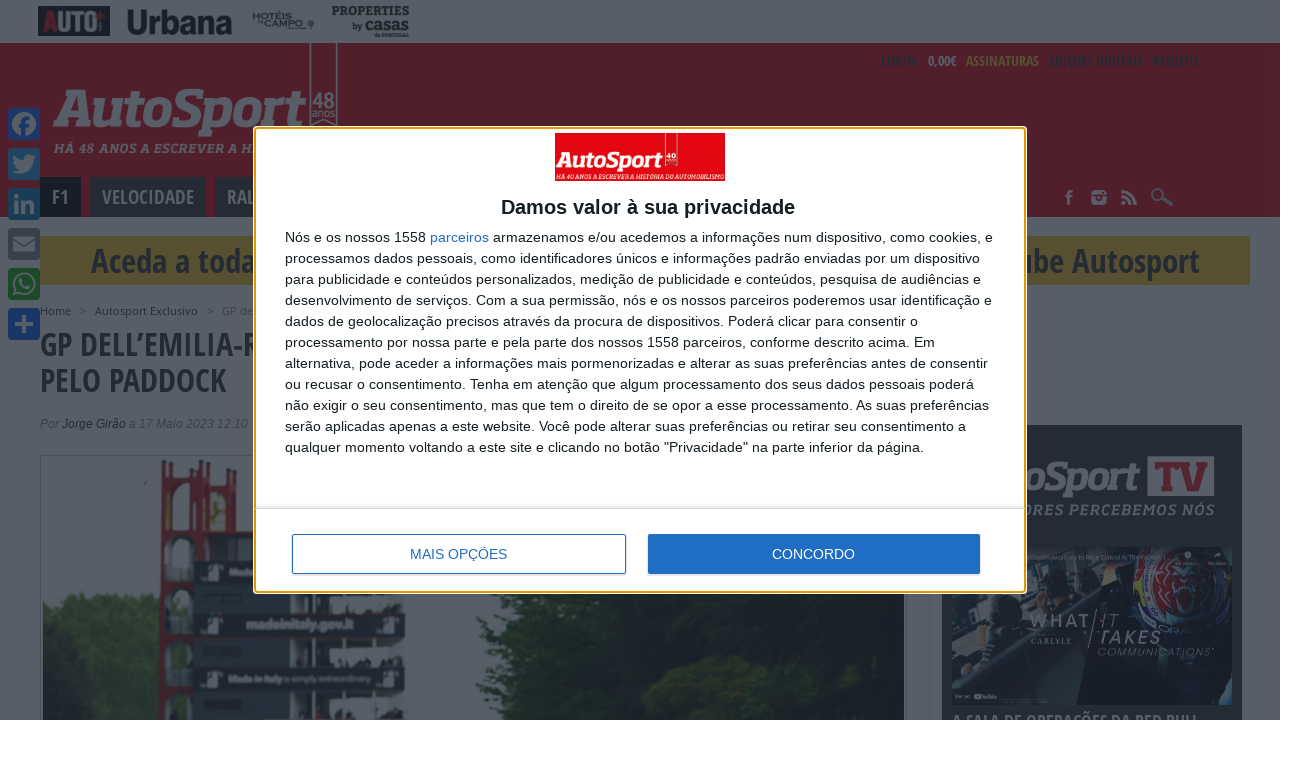

--- FILE ---
content_type: text/html; charset=UTF-8
request_url: https://www.autosport.pt/formula1/f1/gp-dellemilia-romagna-5-historias-que-prometem-passar-pelo-paddock/
body_size: 30077
content:
<!DOCTYPE html>
<html class="nomargintop" xmlns="http://www.w3.org/1999/xhtml" dir="ltr" lang="pt-PT" xmlns:og="http://ogp.me/ns#" xmlns:fb="http://ogp.me/ns/fb#">
<head>
<meta http-equiv="Content-Type" content="text/html; charset=UTF-8" />
<meta name="viewport" content="width=device-width, initial-scale=1, maximum-scale=5" />




<script async='async' src="https://www.autosport.pt/wp-content/themes/maxmag-new/scripts/quantcast.js?x51866&amp;v=3"></script>


<script async='async' src='https://www.googletagservices.com/tag/js/gpt.js'></script>

<!--<script async='async' src="https://www.autosport.pt/wp-content/themes/maxmag-new/scripts/gpt.js?x51866"></script>-->


<script>var string_categories = ['autosport-exclusivo','f1','formula1'];</script>

<link rel="alternate" type="application/rss+xml" title="RSS 2.0" href="https://www.autosport.pt/feed/" />
<link rel="alternate" type="text/xml" title="RSS .92" href="https://www.autosport.pt/feed/rss/" />
<link rel="alternate" type="application/atom+xml" title="Atom 0.3" href="https://www.autosport.pt/feed/atom/" />
<link rel="pingback" href="https://www.autosport.pt/xmlrpc.php" />

<link rel="apple-touch-icon" sizes="180x180" href="/apple-touch-icon.png?x51866"/>
<link rel="icon" type="image/png" href="/favicon-32x32.png?x51866" sizes="32x32"/>
<link rel="icon" type="image/png" href="/favicon-16x16.png?x51866" sizes="16x16"/>
<link rel="manifest" href="/manifest.json?x51866"/>
<link rel="mask-icon" href="/safari-pinned-tab.svg?x51866" color="#5bbad5"/>
<meta name="theme-color" content="#ffffff"/>


<script>
	var ajaxurl = "https://www.autosport.pt/wp-admin/admin-ajax.php";
</script>

<script async src="https://www.autosport.pt/wp-content/themes/maxmag-new/scripts/single-admanager.js?x51866&amp;v=0.37"></script>


<script async src="//pagead2.googlesyndication.com/pagead/js/adsbygoogle.js"></script>
<script>
  (adsbygoogle = window.adsbygoogle || []).push({
    google_ad_client: "ca-pub-3104773601519618",
    enable_page_level_ads: true
  });
</script>




<!-- Manifest added by SuperPWA - Progressive Web Apps Plugin For WordPress -->
<link rel="manifest" href="/superpwa-manifest-nginx.json?x51866">
<link rel="prefetch" href="/superpwa-manifest-nginx.json?x51866">
<meta name="theme-color" content="#D5E0EB">
<meta name="mobile-web-app-capable" content="yes">
<meta name="apple-touch-fullscreen" content="yes">
<meta name="apple-mobile-web-app-title" content="AutoSport">
<meta name="application-name" content="AutoSport">
<meta name="apple-mobile-web-app-capable" content="yes">
<meta name="apple-mobile-web-app-status-bar-style" content="default">
<link rel="apple-touch-icon"  href="https://images.autosport.pt/2024/04/autosport-192x192-1.png">
<link rel="apple-touch-icon" sizes="192x192" href="https://images.autosport.pt/2024/04/autosport-192x192-1.png">
<!-- / SuperPWA.com -->
<!--[if lt IE 9]><script>document.createElement('audio');</script><![endif]-->
		<style>img:is([sizes="auto" i], [sizes^="auto," i]) { contain-intrinsic-size: 3000px 1500px }</style>
	
		<!-- All in One SEO 4.8.7 - aioseo.com -->
		<title>GP dell’Emilia-Romagna – 5 histórias que prometiam passar pelo paddock | AutoSport</title>
	<meta name="description" content="A Fórmula 1 deveria regressar no próximo fim-de-semana com o Grande Prémio dell’Emilia-Romagna e seriam muitos os temas que alimentarão as conversas no paddock, muito embora, por agora, o grande assunto seja o tempo. Um novo caminho para a Mercedes? A Mercedes estreará em Imola um novo pacote aerodinâmico, com o qual espera dar um" />
	<meta name="robots" content="max-image-preview:large" />
	<meta name="author" content="Jorge Girão"/>
	<meta name="keywords" content="f1,formula 1,gp de emilia romagna,autosport exclusivo,fórmula 1" />
	<link rel="canonical" href="https://www.autosport.pt/formula1/f1/gp-dellemilia-romagna-5-historias-que-prometem-passar-pelo-paddock/" />
	<meta name="generator" content="All in One SEO (AIOSEO) 4.8.7" />
		<script type="application/ld+json" class="aioseo-schema">
			{"@context":"https:\/\/schema.org","@graph":[{"@type":"Article","@id":"https:\/\/www.autosport.pt\/formula1\/f1\/gp-dellemilia-romagna-5-historias-que-prometem-passar-pelo-paddock\/#article","name":"GP dell\u2019Emilia-Romagna \u2013 5 hist\u00f3rias que prometiam passar pelo paddock | AutoSport","headline":"GP dell\u2019Emilia-Romagna &#8211; 5 hist\u00f3rias que prometiam passar pelo paddock","author":{"@id":"https:\/\/www.autosport.pt\/author\/jorge-girao\/#author"},"publisher":{"@id":"https:\/\/www.autosport.pt\/#organization"},"image":{"@type":"ImageObject","url":"https:\/\/images.autosport.pt\/2023\/05\/si202204230417-hires-jpeg-24bit-rgb-scaled-e1684324087652.jpg","width":960,"height":640,"caption":"IMOLA, ITALY - APRIL 23: Max Verstappen of the Netherlands driving the (1) Oracle Red Bull Racing RB18 on track during Sprint ahead of the F1 Grand Prix of Emilia Romagna at Autodromo Enzo e Dino Ferrari on April 23, 2022 in Imola, Italy. (Photo by Mark Thompson\/Getty Images) \/\/ Getty Images \/ Red Bull Content Pool \/\/ SI202204230417 \/\/ Usage for editorial use only \/\/"},"datePublished":"2023-05-17T12:10:00+01:00","dateModified":"2023-05-17T13:36:06+01:00","inLanguage":"pt-PT","mainEntityOfPage":{"@id":"https:\/\/www.autosport.pt\/formula1\/f1\/gp-dellemilia-romagna-5-historias-que-prometem-passar-pelo-paddock\/#webpage"},"isPartOf":{"@id":"https:\/\/www.autosport.pt\/formula1\/f1\/gp-dellemilia-romagna-5-historias-que-prometem-passar-pelo-paddock\/#webpage"},"articleSection":"Autosport Exclusivo, F1, F\u00d3RMULA 1, F1, Formula 1, GP de Emilia Romagna"},{"@type":"BreadcrumbList","@id":"https:\/\/www.autosport.pt\/formula1\/f1\/gp-dellemilia-romagna-5-historias-que-prometem-passar-pelo-paddock\/#breadcrumblist","itemListElement":[{"@type":"ListItem","@id":"https:\/\/www.autosport.pt#listItem","position":1,"name":"Home","item":"https:\/\/www.autosport.pt","nextItem":{"@type":"ListItem","@id":"https:\/\/www.autosport.pt\/cat\/formula1\/#listItem","name":"F\u00d3RMULA 1"}},{"@type":"ListItem","@id":"https:\/\/www.autosport.pt\/cat\/formula1\/#listItem","position":2,"name":"F\u00d3RMULA 1","item":"https:\/\/www.autosport.pt\/cat\/formula1\/","nextItem":{"@type":"ListItem","@id":"https:\/\/www.autosport.pt\/cat\/formula1\/f1\/#listItem","name":"F1"},"previousItem":{"@type":"ListItem","@id":"https:\/\/www.autosport.pt#listItem","name":"Home"}},{"@type":"ListItem","@id":"https:\/\/www.autosport.pt\/cat\/formula1\/f1\/#listItem","position":3,"name":"F1","item":"https:\/\/www.autosport.pt\/cat\/formula1\/f1\/","nextItem":{"@type":"ListItem","@id":"https:\/\/www.autosport.pt\/formula1\/f1\/gp-dellemilia-romagna-5-historias-que-prometem-passar-pelo-paddock\/#listItem","name":"GP dell\u2019Emilia-Romagna &#8211; 5 hist\u00f3rias que prometiam passar pelo paddock"},"previousItem":{"@type":"ListItem","@id":"https:\/\/www.autosport.pt\/cat\/formula1\/#listItem","name":"F\u00d3RMULA 1"}},{"@type":"ListItem","@id":"https:\/\/www.autosport.pt\/formula1\/f1\/gp-dellemilia-romagna-5-historias-que-prometem-passar-pelo-paddock\/#listItem","position":4,"name":"GP dell\u2019Emilia-Romagna &#8211; 5 hist\u00f3rias que prometiam passar pelo paddock","previousItem":{"@type":"ListItem","@id":"https:\/\/www.autosport.pt\/cat\/formula1\/f1\/#listItem","name":"F1"}}]},{"@type":"Organization","@id":"https:\/\/www.autosport.pt\/#organization","name":"Autosport","description":"Especialistas em desporto autom\u00f3vel, F\u00f3rmula1, Rally, WRC, DTM, WEC, WTCC, NASCAR, INDY, LE MANS e DAKAR","url":"https:\/\/www.autosport.pt\/"},{"@type":"Person","@id":"https:\/\/www.autosport.pt\/author\/jorge-girao\/#author","url":"https:\/\/www.autosport.pt\/author\/jorge-girao\/","name":"Jorge Gir\u00e3o","image":{"@type":"ImageObject","@id":"https:\/\/www.autosport.pt\/formula1\/f1\/gp-dellemilia-romagna-5-historias-que-prometem-passar-pelo-paddock\/#authorImage","url":"https:\/\/secure.gravatar.com\/avatar\/6c626ea11fba69e58c12ccebf954a645737386317a7b0413e186303e23ba7129?s=96&d=mm&r=g","width":96,"height":96,"caption":"Jorge Gir\u00e3o"}},{"@type":"WebPage","@id":"https:\/\/www.autosport.pt\/formula1\/f1\/gp-dellemilia-romagna-5-historias-que-prometem-passar-pelo-paddock\/#webpage","url":"https:\/\/www.autosport.pt\/formula1\/f1\/gp-dellemilia-romagna-5-historias-que-prometem-passar-pelo-paddock\/","name":"GP dell\u2019Emilia-Romagna \u2013 5 hist\u00f3rias que prometiam passar pelo paddock | AutoSport","description":"A F\u00f3rmula 1 deveria regressar no pr\u00f3ximo fim-de-semana com o Grande Pr\u00e9mio dell\u2019Emilia-Romagna e seriam muitos os temas que alimentar\u00e3o as conversas no paddock, muito embora, por agora, o grande assunto seja o tempo. Um novo caminho para a Mercedes? A Mercedes estrear\u00e1 em Imola um novo pacote aerodin\u00e2mico, com o qual espera dar um","inLanguage":"pt-PT","isPartOf":{"@id":"https:\/\/www.autosport.pt\/#website"},"breadcrumb":{"@id":"https:\/\/www.autosport.pt\/formula1\/f1\/gp-dellemilia-romagna-5-historias-que-prometem-passar-pelo-paddock\/#breadcrumblist"},"author":{"@id":"https:\/\/www.autosport.pt\/author\/jorge-girao\/#author"},"creator":{"@id":"https:\/\/www.autosport.pt\/author\/jorge-girao\/#author"},"image":{"@type":"ImageObject","url":"https:\/\/images.autosport.pt\/2023\/05\/si202204230417-hires-jpeg-24bit-rgb-scaled-e1684324087652.jpg","@id":"https:\/\/www.autosport.pt\/formula1\/f1\/gp-dellemilia-romagna-5-historias-que-prometem-passar-pelo-paddock\/#mainImage","width":960,"height":640,"caption":"IMOLA, ITALY - APRIL 23: Max Verstappen of the Netherlands driving the (1) Oracle Red Bull Racing RB18 on track during Sprint ahead of the F1 Grand Prix of Emilia Romagna at Autodromo Enzo e Dino Ferrari on April 23, 2022 in Imola, Italy. (Photo by Mark Thompson\/Getty Images) \/\/ Getty Images \/ Red Bull Content Pool \/\/ SI202204230417 \/\/ Usage for editorial use only \/\/"},"primaryImageOfPage":{"@id":"https:\/\/www.autosport.pt\/formula1\/f1\/gp-dellemilia-romagna-5-historias-que-prometem-passar-pelo-paddock\/#mainImage"},"datePublished":"2023-05-17T12:10:00+01:00","dateModified":"2023-05-17T13:36:06+01:00"},{"@type":"WebSite","@id":"https:\/\/www.autosport.pt\/#website","url":"https:\/\/www.autosport.pt\/","name":"AutoSport","description":"Especialistas em desporto autom\u00f3vel, F\u00f3rmula1, Rally, WRC, DTM, WEC, WTCC, NASCAR, INDY, LE MANS e DAKAR","inLanguage":"pt-PT","publisher":{"@id":"https:\/\/www.autosport.pt\/#organization"}}]}
		</script>
		<!-- All in One SEO -->

<link rel='dns-prefetch' href='//www.autosport.pt' />
<link rel='dns-prefetch' href='//static.addtoany.com' />
<link rel="alternate" type="application/rss+xml" title="AutoSport &raquo; Feed" href="https://www.autosport.pt/feed/" />
<link rel="alternate" type="application/rss+xml" title="AutoSport &raquo; Feed de comentários" href="https://www.autosport.pt/comments/feed/" />
<link rel="alternate" type="application/rss+xml" title="Feed de comentários de AutoSport &raquo; GP dell’Emilia-Romagna &#8211; 5 histórias que prometiam passar pelo paddock" href="https://www.autosport.pt/formula1/f1/gp-dellemilia-romagna-5-historias-que-prometem-passar-pelo-paddock/feed/" />
		<!-- This site uses the Google Analytics by ExactMetrics plugin v8.11.1 - Using Analytics tracking - https://www.exactmetrics.com/ -->
							<script src="//www.googletagmanager.com/gtag/js?id=G-MG1KR1T5QN"  data-cfasync="false" data-wpfc-render="false" type="text/javascript" async></script>
			<script data-cfasync="false" data-wpfc-render="false" type="text/javascript">
				var em_version = '8.11.1';
				var em_track_user = true;
				var em_no_track_reason = '';
								var ExactMetricsDefaultLocations = {"page_location":"https:\/\/www.autosport.pt\/formula1\/f1\/gp-dellemilia-romagna-5-historias-que-prometem-passar-pelo-paddock\/"};
								if ( typeof ExactMetricsPrivacyGuardFilter === 'function' ) {
					var ExactMetricsLocations = (typeof ExactMetricsExcludeQuery === 'object') ? ExactMetricsPrivacyGuardFilter( ExactMetricsExcludeQuery ) : ExactMetricsPrivacyGuardFilter( ExactMetricsDefaultLocations );
				} else {
					var ExactMetricsLocations = (typeof ExactMetricsExcludeQuery === 'object') ? ExactMetricsExcludeQuery : ExactMetricsDefaultLocations;
				}

								var disableStrs = [
										'ga-disable-G-MG1KR1T5QN',
									];

				/* Function to detect opted out users */
				function __gtagTrackerIsOptedOut() {
					for (var index = 0; index < disableStrs.length; index++) {
						if (document.cookie.indexOf(disableStrs[index] + '=true') > -1) {
							return true;
						}
					}

					return false;
				}

				/* Disable tracking if the opt-out cookie exists. */
				if (__gtagTrackerIsOptedOut()) {
					for (var index = 0; index < disableStrs.length; index++) {
						window[disableStrs[index]] = true;
					}
				}

				/* Opt-out function */
				function __gtagTrackerOptout() {
					for (var index = 0; index < disableStrs.length; index++) {
						document.cookie = disableStrs[index] + '=true; expires=Thu, 31 Dec 2099 23:59:59 UTC; path=/';
						window[disableStrs[index]] = true;
					}
				}

				if ('undefined' === typeof gaOptout) {
					function gaOptout() {
						__gtagTrackerOptout();
					}
				}
								window.dataLayer = window.dataLayer || [];

				window.ExactMetricsDualTracker = {
					helpers: {},
					trackers: {},
				};
				if (em_track_user) {
					function __gtagDataLayer() {
						dataLayer.push(arguments);
					}

					function __gtagTracker(type, name, parameters) {
						if (!parameters) {
							parameters = {};
						}

						if (parameters.send_to) {
							__gtagDataLayer.apply(null, arguments);
							return;
						}

						if (type === 'event') {
														parameters.send_to = exactmetrics_frontend.v4_id;
							var hookName = name;
							if (typeof parameters['event_category'] !== 'undefined') {
								hookName = parameters['event_category'] + ':' + name;
							}

							if (typeof ExactMetricsDualTracker.trackers[hookName] !== 'undefined') {
								ExactMetricsDualTracker.trackers[hookName](parameters);
							} else {
								__gtagDataLayer('event', name, parameters);
							}
							
						} else {
							__gtagDataLayer.apply(null, arguments);
						}
					}

					__gtagTracker('js', new Date());
					__gtagTracker('set', {
						'developer_id.dNDMyYj': true,
											});
					if ( ExactMetricsLocations.page_location ) {
						__gtagTracker('set', ExactMetricsLocations);
					}
										__gtagTracker('config', 'G-MG1KR1T5QN', {"forceSSL":"true"} );
										window.gtag = __gtagTracker;										(function () {
						/* https://developers.google.com/analytics/devguides/collection/analyticsjs/ */
						/* ga and __gaTracker compatibility shim. */
						var noopfn = function () {
							return null;
						};
						var newtracker = function () {
							return new Tracker();
						};
						var Tracker = function () {
							return null;
						};
						var p = Tracker.prototype;
						p.get = noopfn;
						p.set = noopfn;
						p.send = function () {
							var args = Array.prototype.slice.call(arguments);
							args.unshift('send');
							__gaTracker.apply(null, args);
						};
						var __gaTracker = function () {
							var len = arguments.length;
							if (len === 0) {
								return;
							}
							var f = arguments[len - 1];
							if (typeof f !== 'object' || f === null || typeof f.hitCallback !== 'function') {
								if ('send' === arguments[0]) {
									var hitConverted, hitObject = false, action;
									if ('event' === arguments[1]) {
										if ('undefined' !== typeof arguments[3]) {
											hitObject = {
												'eventAction': arguments[3],
												'eventCategory': arguments[2],
												'eventLabel': arguments[4],
												'value': arguments[5] ? arguments[5] : 1,
											}
										}
									}
									if ('pageview' === arguments[1]) {
										if ('undefined' !== typeof arguments[2]) {
											hitObject = {
												'eventAction': 'page_view',
												'page_path': arguments[2],
											}
										}
									}
									if (typeof arguments[2] === 'object') {
										hitObject = arguments[2];
									}
									if (typeof arguments[5] === 'object') {
										Object.assign(hitObject, arguments[5]);
									}
									if ('undefined' !== typeof arguments[1].hitType) {
										hitObject = arguments[1];
										if ('pageview' === hitObject.hitType) {
											hitObject.eventAction = 'page_view';
										}
									}
									if (hitObject) {
										action = 'timing' === arguments[1].hitType ? 'timing_complete' : hitObject.eventAction;
										hitConverted = mapArgs(hitObject);
										__gtagTracker('event', action, hitConverted);
									}
								}
								return;
							}

							function mapArgs(args) {
								var arg, hit = {};
								var gaMap = {
									'eventCategory': 'event_category',
									'eventAction': 'event_action',
									'eventLabel': 'event_label',
									'eventValue': 'event_value',
									'nonInteraction': 'non_interaction',
									'timingCategory': 'event_category',
									'timingVar': 'name',
									'timingValue': 'value',
									'timingLabel': 'event_label',
									'page': 'page_path',
									'location': 'page_location',
									'title': 'page_title',
									'referrer' : 'page_referrer',
								};
								for (arg in args) {
																		if (!(!args.hasOwnProperty(arg) || !gaMap.hasOwnProperty(arg))) {
										hit[gaMap[arg]] = args[arg];
									} else {
										hit[arg] = args[arg];
									}
								}
								return hit;
							}

							try {
								f.hitCallback();
							} catch (ex) {
							}
						};
						__gaTracker.create = newtracker;
						__gaTracker.getByName = newtracker;
						__gaTracker.getAll = function () {
							return [];
						};
						__gaTracker.remove = noopfn;
						__gaTracker.loaded = true;
						window['__gaTracker'] = __gaTracker;
					})();
									} else {
										console.log("");
					(function () {
						function __gtagTracker() {
							return null;
						}

						window['__gtagTracker'] = __gtagTracker;
						window['gtag'] = __gtagTracker;
					})();
									}
			</script>
							<!-- / Google Analytics by ExactMetrics -->
		<link rel='stylesheet' id='embed-pdf-viewer-css' href='https://www.autosport.pt/wp-content/plugins/embed-pdf-viewer/css/embed-pdf-viewer.css?x51866&amp;ver=2.4.6' type='text/css' media='screen' />
<link rel='stylesheet' id='wp-block-library-css' href='https://www.autosport.pt/wp-includes/css/dist/block-library/style.min.css?x51866&amp;ver=1267b59c944979d5c67c2f41aada80d5' type='text/css' media='all' />
<style id='classic-theme-styles-inline-css' type='text/css'>
/*! This file is auto-generated */
.wp-block-button__link{color:#fff;background-color:#32373c;border-radius:9999px;box-shadow:none;text-decoration:none;padding:calc(.667em + 2px) calc(1.333em + 2px);font-size:1.125em}.wp-block-file__button{background:#32373c;color:#fff;text-decoration:none}
</style>
<link rel='stylesheet' id='svg-flags-core-css-css' href='https://www.autosport.pt/wp-content/plugins/svg-flags-lite/assets/flag-icon-css/css/flag-icon.min.css?x51866&amp;ver=1727615567' type='text/css' media='all' />
<link rel='stylesheet' id='svg-flags-block-css-css' href='https://www.autosport.pt/wp-content/plugins/svg-flags-lite/assets/css/block.styles.css?x51866&amp;ver=https://www.autosport.pt/wp-content/plugins/svg-flags-lite/assets/css/block.styles.css' type='text/css' media='all' />
<style id='global-styles-inline-css' type='text/css'>
:root{--wp--preset--aspect-ratio--square: 1;--wp--preset--aspect-ratio--4-3: 4/3;--wp--preset--aspect-ratio--3-4: 3/4;--wp--preset--aspect-ratio--3-2: 3/2;--wp--preset--aspect-ratio--2-3: 2/3;--wp--preset--aspect-ratio--16-9: 16/9;--wp--preset--aspect-ratio--9-16: 9/16;--wp--preset--color--black: #000000;--wp--preset--color--cyan-bluish-gray: #abb8c3;--wp--preset--color--white: #ffffff;--wp--preset--color--pale-pink: #f78da7;--wp--preset--color--vivid-red: #cf2e2e;--wp--preset--color--luminous-vivid-orange: #ff6900;--wp--preset--color--luminous-vivid-amber: #fcb900;--wp--preset--color--light-green-cyan: #7bdcb5;--wp--preset--color--vivid-green-cyan: #00d084;--wp--preset--color--pale-cyan-blue: #8ed1fc;--wp--preset--color--vivid-cyan-blue: #0693e3;--wp--preset--color--vivid-purple: #9b51e0;--wp--preset--gradient--vivid-cyan-blue-to-vivid-purple: linear-gradient(135deg,rgba(6,147,227,1) 0%,rgb(155,81,224) 100%);--wp--preset--gradient--light-green-cyan-to-vivid-green-cyan: linear-gradient(135deg,rgb(122,220,180) 0%,rgb(0,208,130) 100%);--wp--preset--gradient--luminous-vivid-amber-to-luminous-vivid-orange: linear-gradient(135deg,rgba(252,185,0,1) 0%,rgba(255,105,0,1) 100%);--wp--preset--gradient--luminous-vivid-orange-to-vivid-red: linear-gradient(135deg,rgba(255,105,0,1) 0%,rgb(207,46,46) 100%);--wp--preset--gradient--very-light-gray-to-cyan-bluish-gray: linear-gradient(135deg,rgb(238,238,238) 0%,rgb(169,184,195) 100%);--wp--preset--gradient--cool-to-warm-spectrum: linear-gradient(135deg,rgb(74,234,220) 0%,rgb(151,120,209) 20%,rgb(207,42,186) 40%,rgb(238,44,130) 60%,rgb(251,105,98) 80%,rgb(254,248,76) 100%);--wp--preset--gradient--blush-light-purple: linear-gradient(135deg,rgb(255,206,236) 0%,rgb(152,150,240) 100%);--wp--preset--gradient--blush-bordeaux: linear-gradient(135deg,rgb(254,205,165) 0%,rgb(254,45,45) 50%,rgb(107,0,62) 100%);--wp--preset--gradient--luminous-dusk: linear-gradient(135deg,rgb(255,203,112) 0%,rgb(199,81,192) 50%,rgb(65,88,208) 100%);--wp--preset--gradient--pale-ocean: linear-gradient(135deg,rgb(255,245,203) 0%,rgb(182,227,212) 50%,rgb(51,167,181) 100%);--wp--preset--gradient--electric-grass: linear-gradient(135deg,rgb(202,248,128) 0%,rgb(113,206,126) 100%);--wp--preset--gradient--midnight: linear-gradient(135deg,rgb(2,3,129) 0%,rgb(40,116,252) 100%);--wp--preset--font-size--small: 13px;--wp--preset--font-size--medium: 20px;--wp--preset--font-size--large: 36px;--wp--preset--font-size--x-large: 42px;--wp--preset--font-family--inter: "Inter", sans-serif;--wp--preset--font-family--cardo: Cardo;--wp--preset--spacing--20: 0.44rem;--wp--preset--spacing--30: 0.67rem;--wp--preset--spacing--40: 1rem;--wp--preset--spacing--50: 1.5rem;--wp--preset--spacing--60: 2.25rem;--wp--preset--spacing--70: 3.38rem;--wp--preset--spacing--80: 5.06rem;--wp--preset--shadow--natural: 6px 6px 9px rgba(0, 0, 0, 0.2);--wp--preset--shadow--deep: 12px 12px 50px rgba(0, 0, 0, 0.4);--wp--preset--shadow--sharp: 6px 6px 0px rgba(0, 0, 0, 0.2);--wp--preset--shadow--outlined: 6px 6px 0px -3px rgba(255, 255, 255, 1), 6px 6px rgba(0, 0, 0, 1);--wp--preset--shadow--crisp: 6px 6px 0px rgba(0, 0, 0, 1);}:where(.is-layout-flex){gap: 0.5em;}:where(.is-layout-grid){gap: 0.5em;}body .is-layout-flex{display: flex;}.is-layout-flex{flex-wrap: wrap;align-items: center;}.is-layout-flex > :is(*, div){margin: 0;}body .is-layout-grid{display: grid;}.is-layout-grid > :is(*, div){margin: 0;}:where(.wp-block-columns.is-layout-flex){gap: 2em;}:where(.wp-block-columns.is-layout-grid){gap: 2em;}:where(.wp-block-post-template.is-layout-flex){gap: 1.25em;}:where(.wp-block-post-template.is-layout-grid){gap: 1.25em;}.has-black-color{color: var(--wp--preset--color--black) !important;}.has-cyan-bluish-gray-color{color: var(--wp--preset--color--cyan-bluish-gray) !important;}.has-white-color{color: var(--wp--preset--color--white) !important;}.has-pale-pink-color{color: var(--wp--preset--color--pale-pink) !important;}.has-vivid-red-color{color: var(--wp--preset--color--vivid-red) !important;}.has-luminous-vivid-orange-color{color: var(--wp--preset--color--luminous-vivid-orange) !important;}.has-luminous-vivid-amber-color{color: var(--wp--preset--color--luminous-vivid-amber) !important;}.has-light-green-cyan-color{color: var(--wp--preset--color--light-green-cyan) !important;}.has-vivid-green-cyan-color{color: var(--wp--preset--color--vivid-green-cyan) !important;}.has-pale-cyan-blue-color{color: var(--wp--preset--color--pale-cyan-blue) !important;}.has-vivid-cyan-blue-color{color: var(--wp--preset--color--vivid-cyan-blue) !important;}.has-vivid-purple-color{color: var(--wp--preset--color--vivid-purple) !important;}.has-black-background-color{background-color: var(--wp--preset--color--black) !important;}.has-cyan-bluish-gray-background-color{background-color: var(--wp--preset--color--cyan-bluish-gray) !important;}.has-white-background-color{background-color: var(--wp--preset--color--white) !important;}.has-pale-pink-background-color{background-color: var(--wp--preset--color--pale-pink) !important;}.has-vivid-red-background-color{background-color: var(--wp--preset--color--vivid-red) !important;}.has-luminous-vivid-orange-background-color{background-color: var(--wp--preset--color--luminous-vivid-orange) !important;}.has-luminous-vivid-amber-background-color{background-color: var(--wp--preset--color--luminous-vivid-amber) !important;}.has-light-green-cyan-background-color{background-color: var(--wp--preset--color--light-green-cyan) !important;}.has-vivid-green-cyan-background-color{background-color: var(--wp--preset--color--vivid-green-cyan) !important;}.has-pale-cyan-blue-background-color{background-color: var(--wp--preset--color--pale-cyan-blue) !important;}.has-vivid-cyan-blue-background-color{background-color: var(--wp--preset--color--vivid-cyan-blue) !important;}.has-vivid-purple-background-color{background-color: var(--wp--preset--color--vivid-purple) !important;}.has-black-border-color{border-color: var(--wp--preset--color--black) !important;}.has-cyan-bluish-gray-border-color{border-color: var(--wp--preset--color--cyan-bluish-gray) !important;}.has-white-border-color{border-color: var(--wp--preset--color--white) !important;}.has-pale-pink-border-color{border-color: var(--wp--preset--color--pale-pink) !important;}.has-vivid-red-border-color{border-color: var(--wp--preset--color--vivid-red) !important;}.has-luminous-vivid-orange-border-color{border-color: var(--wp--preset--color--luminous-vivid-orange) !important;}.has-luminous-vivid-amber-border-color{border-color: var(--wp--preset--color--luminous-vivid-amber) !important;}.has-light-green-cyan-border-color{border-color: var(--wp--preset--color--light-green-cyan) !important;}.has-vivid-green-cyan-border-color{border-color: var(--wp--preset--color--vivid-green-cyan) !important;}.has-pale-cyan-blue-border-color{border-color: var(--wp--preset--color--pale-cyan-blue) !important;}.has-vivid-cyan-blue-border-color{border-color: var(--wp--preset--color--vivid-cyan-blue) !important;}.has-vivid-purple-border-color{border-color: var(--wp--preset--color--vivid-purple) !important;}.has-vivid-cyan-blue-to-vivid-purple-gradient-background{background: var(--wp--preset--gradient--vivid-cyan-blue-to-vivid-purple) !important;}.has-light-green-cyan-to-vivid-green-cyan-gradient-background{background: var(--wp--preset--gradient--light-green-cyan-to-vivid-green-cyan) !important;}.has-luminous-vivid-amber-to-luminous-vivid-orange-gradient-background{background: var(--wp--preset--gradient--luminous-vivid-amber-to-luminous-vivid-orange) !important;}.has-luminous-vivid-orange-to-vivid-red-gradient-background{background: var(--wp--preset--gradient--luminous-vivid-orange-to-vivid-red) !important;}.has-very-light-gray-to-cyan-bluish-gray-gradient-background{background: var(--wp--preset--gradient--very-light-gray-to-cyan-bluish-gray) !important;}.has-cool-to-warm-spectrum-gradient-background{background: var(--wp--preset--gradient--cool-to-warm-spectrum) !important;}.has-blush-light-purple-gradient-background{background: var(--wp--preset--gradient--blush-light-purple) !important;}.has-blush-bordeaux-gradient-background{background: var(--wp--preset--gradient--blush-bordeaux) !important;}.has-luminous-dusk-gradient-background{background: var(--wp--preset--gradient--luminous-dusk) !important;}.has-pale-ocean-gradient-background{background: var(--wp--preset--gradient--pale-ocean) !important;}.has-electric-grass-gradient-background{background: var(--wp--preset--gradient--electric-grass) !important;}.has-midnight-gradient-background{background: var(--wp--preset--gradient--midnight) !important;}.has-small-font-size{font-size: var(--wp--preset--font-size--small) !important;}.has-medium-font-size{font-size: var(--wp--preset--font-size--medium) !important;}.has-large-font-size{font-size: var(--wp--preset--font-size--large) !important;}.has-x-large-font-size{font-size: var(--wp--preset--font-size--x-large) !important;}
:where(.wp-block-post-template.is-layout-flex){gap: 1.25em;}:where(.wp-block-post-template.is-layout-grid){gap: 1.25em;}
:where(.wp-block-columns.is-layout-flex){gap: 2em;}:where(.wp-block-columns.is-layout-grid){gap: 2em;}
:root :where(.wp-block-pullquote){font-size: 1.5em;line-height: 1.6;}
</style>
<link rel='stylesheet' id='gn-frontend-gnfollow-style-css' href='https://www.autosport.pt/wp-content/plugins/gn-publisher/assets/css/gn-frontend-gnfollow.min.css?x51866&amp;ver=1.5.24' type='text/css' media='all' />
<link rel='stylesheet' id='simply-gallery-block-frontend-css' href='https://www.autosport.pt/wp-content/plugins/simply-gallery-block/blocks/pgc_sgb.min.style.css?x51866&amp;ver=3.2.7' type='text/css' media='all' />
<link rel='stylesheet' id='pgc-simply-gallery-plugin-lightbox-style-css' href='https://www.autosport.pt/wp-content/plugins/simply-gallery-block/plugins/pgc_sgb_lightbox.min.style.css?x51866&amp;ver=3.2.7' type='text/css' media='all' />
<link rel='stylesheet' id='svg-flags-plugin-css-css' href='https://www.autosport.pt/wp-content/plugins/svg-flags-lite/assets/css/frontend.css?x51866&amp;ver=1727615567' type='text/css' media='all' />
<style id='woocommerce-inline-inline-css' type='text/css'>
.woocommerce form .form-row .required { visibility: visible; }
</style>
<link rel='stylesheet' id='preloader-style-css' href='https://www.autosport.pt/wp-content/plugins/super-progressive-web-apps-pro/assets/css/preloader-main.min.css?x51866&amp;ver=1.53' type='text/css' media='all' />
<link rel='stylesheet' id='nbfp-front-css-css' href='https://www.autosport.pt/wp-content/plugins/super-progressive-web-apps-pro/addons//navigation_bar/assets/nbfp-front-css.css?x51866&amp;ver=1.8' type='text/css' media='all' />
<style id='nbfp-front-css-inline-css' type='text/css'>
.superpwa-nav-menu-class li a span{color: rgba(0,0,0,0.4);font-size: 10px;}.superpwa-nav-menu-class li.current-menu-item a span{color: #ff2d55;}.superpwa-nav-menu-class li a svg{}
</style>
<link rel='stylesheet' id='brands-styles-css' href='https://www.autosport.pt/wp-content/plugins/woocommerce/assets/css/brands.css?x51866&amp;ver=9.6.3' type='text/css' media='all' />
<link rel='stylesheet' id='mm-style-css' href='https://www.autosport.pt/wp-content/themes/maxmag-new/style.css?x51866&amp;ver=5.3.636' type='text/css' media='all' />
<link rel='stylesheet' id='mediaelement-css' href='https://www.autosport.pt/wp-includes/js/mediaelement/mediaelementplayer-legacy.min.css?x51866&amp;ver=4.2.17' type='text/css' media='all' />
<link rel='stylesheet' id='wp-mediaelement-css' href='https://www.autosport.pt/wp-includes/js/mediaelement/wp-mediaelement.min.css?x51866&amp;ver=1267b59c944979d5c67c2f41aada80d5' type='text/css' media='all' />
<link rel='stylesheet' id='jquery-lazyloadxt-spinner-css-css' href='//www.autosport.pt/wp-content/plugins/a3-lazy-load/assets/css/jquery.lazyloadxt.spinner.css?x51866&amp;ver=1267b59c944979d5c67c2f41aada80d5' type='text/css' media='all' />
<link rel='stylesheet' id='addtoany-css' href='https://www.autosport.pt/wp-content/plugins/add-to-any/addtoany.min.css?x51866&amp;ver=1.16' type='text/css' media='all' />
<style id='addtoany-inline-css' type='text/css'>
@media screen and (max-width:980px){
.a2a_floating_style.a2a_vertical_style{display:none;}
}
</style>
<link rel='stylesheet' id='wppb_stylesheet-css' href='https://www.autosport.pt/wp-content/plugins/profile-builder-pro_296/assets/css/style-front-end.css?x51866&amp;ver=2.9.6' type='text/css' media='all' />
<script type="text/javascript" src="https://www.autosport.pt/wp-includes/js/jquery/jquery.min.js?x51866&amp;ver=3.7.1" id="jquery-core-js"></script>
<script type="text/javascript" src="https://www.autosport.pt/wp-includes/js/jquery/jquery-migrate.min.js?x51866&amp;ver=3.4.1" id="jquery-migrate-js"></script>
<script type="text/javascript" src="https://www.autosport.pt/wp-content/plugins/google-analytics-dashboard-for-wp/assets/js/frontend-gtag.min.js?x51866&amp;ver=8.11.1" id="exactmetrics-frontend-script-js" async="async" data-wp-strategy="async"></script>
<script data-cfasync="false" data-wpfc-render="false" type="text/javascript" id='exactmetrics-frontend-script-js-extra'>/* <![CDATA[ */
var exactmetrics_frontend = {"js_events_tracking":"true","download_extensions":"zip,mp3,mpeg,pdf,docx,pptx,xlsx,rar","inbound_paths":"[{\"path\":\"\\\/go\\\/\",\"label\":\"affiliate\"},{\"path\":\"\\\/recommend\\\/\",\"label\":\"affiliate\"}]","home_url":"https:\/\/www.autosport.pt","hash_tracking":"false","v4_id":"G-MG1KR1T5QN"};/* ]]> */
</script>
<script type="text/javascript" id="addtoany-core-js-before">
/* <![CDATA[ */
window.a2a_config=window.a2a_config||{};a2a_config.callbacks=[];a2a_config.overlays=[];a2a_config.templates={};a2a_localize = {
	Share: "Share",
	Save: "Save",
	Subscribe: "Subscribe",
	Email: "Email",
	Bookmark: "Bookmark",
	ShowAll: "Show all",
	ShowLess: "Show less",
	FindServices: "Find service(s)",
	FindAnyServiceToAddTo: "Instantly find any service to add to",
	PoweredBy: "Powered by",
	ShareViaEmail: "Share via email",
	SubscribeViaEmail: "Subscribe via email",
	BookmarkInYourBrowser: "Bookmark in your browser",
	BookmarkInstructions: "Press Ctrl+D or \u2318+D to bookmark this page",
	AddToYourFavorites: "Add to your favorites",
	SendFromWebOrProgram: "Send from any email address or email program",
	EmailProgram: "Email program",
	More: "More&#8230;",
	ThanksForSharing: "Thanks for sharing!",
	ThanksForFollowing: "Thanks for following!"
};
/* ]]> */
</script>
<script type="text/javascript" defer src="https://static.addtoany.com/menu/page.js" id="addtoany-core-js"></script>
<script type="text/javascript" defer src="https://www.autosport.pt/wp-content/plugins/add-to-any/addtoany.min.js?x51866&amp;ver=1.1" id="addtoany-jquery-js"></script>
<script type="text/javascript" src="https://www.autosport.pt/wp-content/themes/maxmag-new/js/scripts.js?x51866&amp;ver=4.11#asyncload" id="maxmag-js"></script>
<script type="text/javascript" src="https://www.autosport.pt/wp-content/themes/maxmag-new/js/respond.min.js?x51866&amp;ver=1267b59c944979d5c67c2f41aada80d5#asyncload" id="respond-js"></script>
<link rel="https://api.w.org/" href="https://www.autosport.pt/wp-json/" /><link rel="alternate" title="JSON" type="application/json" href="https://www.autosport.pt/wp-json/wp/v2/posts/614291" /><link rel="EditURI" type="application/rsd+xml" title="RSD" href="https://www.autosport.pt/xmlrpc.php?rsd" />

<link rel='shortlink' href='https://www.autosport.pt/?p=614291' />
<link rel="alternate" title="oEmbed (JSON)" type="application/json+oembed" href="https://www.autosport.pt/wp-json/oembed/1.0/embed?url=https%3A%2F%2Fwww.autosport.pt%2Fformula1%2Ff1%2Fgp-dellemilia-romagna-5-historias-que-prometem-passar-pelo-paddock%2F" />
<link rel="alternate" title="oEmbed (XML)" type="text/xml+oembed" href="https://www.autosport.pt/wp-json/oembed/1.0/embed?url=https%3A%2F%2Fwww.autosport.pt%2Fformula1%2Ff1%2Fgp-dellemilia-romagna-5-historias-que-prometem-passar-pelo-paddock%2F&#038;format=xml" />
<noscript><style>.simply-gallery-amp{ display: block !important; }</style></noscript><noscript><style>.sgb-preloader{ display: none !important; }</style></noscript>

		<style type='text/css'>

		a, a:visited, #twtr-widget-1 .twtr-tweet a { color: #343434; }

		h3.category-heading, .toggle { background: #E30613; }

		.home-widget h3, .home-widget h3 a, .middle-widget h3, .middle-widget h3 a, .sidebar-widget h3, .sidebar-widget h3 a, .bottom-widget h3, .bottom-widget h3 a, .widget-container h3, .widget-container h3 a, .multi-category h3,  ul.tabs li.active h4 a, #related-posts h3, h3#reply-title, h2.comments { color: #E30613; }

		 /* #main-nav ul li:hover, #main-nav .current-menu-item, #main-nav .current-post-parent { background: #E30613 url(https://www.autosport.pt/wp-content/themes/maxmag-new/images/nav-bg.png) top repeat-x; } */

		#main-nav ul li:hover ul { border-top: 5px solid #E30613; }

		#main-nav-wrapper { background: #343434; border-bottom: 5px solid #E30613; }

		#nav-mobi select { background-color: #343434;background-image: url("https://www.autosport.pt/wp-content/themes/maxmag-new/images/triangle-dark.png"); background-repeat: no-repeat; background-position: right; }

		ul.tabs li { background: #E30613; }

		</style>	<noscript><style>.woocommerce-product-gallery{ opacity: 1 !important; }</style></noscript>
	<style class='wp-fonts-local' type='text/css'>
@font-face{font-family:Inter;font-style:normal;font-weight:300 900;font-display:fallback;src:url('https://www.autosport.pt/wp-content/plugins/woocommerce/assets/fonts/Inter-VariableFont_slnt,wght.woff2') format('woff2');font-stretch:normal;}
@font-face{font-family:Cardo;font-style:normal;font-weight:400;font-display:fallback;src:url('https://www.autosport.pt/wp-content/plugins/woocommerce/assets/fonts/cardo_normal_400.woff2') format('woff2');}
</style>
		<style type="text/css" id="wp-custom-css">
			@keyframes mymove {
  10% {background-position: right;}
}

.postid-719803 .pgcsimplygalleryblock-viewer-slider-item-title, .single .wpd-sbs-toggle {
  display: none;
}

iframe.embed-pdf-viewer {
  width: 100%;
  max-height: 500px;
	min-height: 500px;
	height:500px;
}

.page-id-684358 .home .widget-medium.grid ul.category3 li {
  padding: 0 15px 0 0;
}

.page-id-684358 .addtoany_share_save_container.addtoany_content.addtoany_content_bottom {
  display: none;
}

.page-id-684358 .home .widget-medium.grid ul.category3 li:nth-child(2) {
  display: unset;
}

.pilotstable table .svg-flag {
  float: left;
  margin-top: 2px;
  margin-right: 10px;
}

.pilotstable table tr td {
  border: none;
}

.pilotstable table tr:nth-child(2n) {
  background-color: #eee;
}

.page-id-684358 h2 {
  text-transform: uppercase;
  border-bottom: 2px solid red;
  padding-bottom: 4px;
	color: #333;
  font: 700 28px/32px 'Open Sans Condensed',sans-serif;
  margin: 10px 0;
  width: 100%;
}

.pilotstable { 
  float: left;
  width: 46%;
}

.pilotstable.first {
  width: 53%;
  margin-right: 1%;
}

@media screen and (max-width: 1020px){
	.pilotstable { 
  width: 100% !important;
}
}



#post-area p {
  font-family: Roboto;
  font-size: 19px;
  line-height: 26px;
  display: block;
  margin-bottom: 15px;
}

#ved-scrolled-stack{overflow:auto !important;}

.pbWrapper img{
	display:none !important;
}

.adblock_subtitle p {
    margin-bottom: 10px !important;
}

#article-sponsor > div {
  margin-top: 15px;
}

.page.page-id-99 .product.post-568888 {
  display: none !important;
}

.bg-autotv .exclusivoimg {
  display: none;
}

.home .grey-title.category-automais .category3-title {
  border-color: #e30613;
}

.home .grey-title.category-automais .category3-title span {
  background-color: #e30613;
}

.home .first-highlite.widget-large.category-automais ul.category3 li:first-child {
  background: #e30613 none repeat scroll 0 0;
}

.widget-large.no-category-tags.first-highlite.category-automais .category3 {
  border-bottom: 2px solid #e30613;
}

body.login div#login h1 a{
	background-image: url("https://images.autosport.pt/2022/04/logo-auto-44.png");
	width: auto;
	background-size: contain;
}

body.login{
	background-color: #e30713;
}

body.login p#nav, body.login p#nav a, body.login p#backtoblog, body.login p#backtoblog a, body.login .privacy-policy-page-link a{
	color:#fff;
}

#div-gpt-ad-1624974631104-0 {
    border-top: 1px solid #7d7d7d;
    background: #fff;
    max-width: inherit;
    width: 100%;
    height: 100px;
    z-index: 2147483636;
    padding-top: 5px;
    position: fixed;
    margin: 0;
    bottom: 0;
    left: 0;
    right: 0;
    box-sizing: border-box;
    text-align: center;
}

.xdebug-error.xe-warning {
    display: none;
}

body > br {
    display: none;
}

.qc-cmp2-persistent-link {
    display: none !important;
}

#onesignal-bell-launcher {
    display: none !important;
}

#main-nav li.automais, #main-nav li.automais:hover {
  background-image: url("https://www.autosport.pt/wp-content/themes/maxmag/images/automais_logo.jpg?x60049");
  background-repeat: no-repeat;
  background-size: contain;
  background-position: center;
  background-color: #010000;
}

#main-nav ul li.automais a{
	color: transparent;
	padding: 0px 20px !important;
}

.woocommerce-view-subscription .button.cancel, .subscription-auto-renew-toggle, .woocommerce-view-subscription .order_details .order_item .remove_item a.remove{
  cursor: default;
  pointer-events: none;
  text-decoration: none;
  display: none !important;
}

.woocommerce-view-subscription .order_details .order_item .remove_item, .woocommerce-view-subscription .order_details .product-remove {
	width:0 !important;
	padding: 0;
}

.login form .forgetmenot {
  z-index: -1;
  position: fixed;
}


/*APP*/

body.apppages #main-nav ul#menu-menu{
	padding-bottom: 10px;
	border-bottom: 2px solid #ccc;
}

body.apppages #main-nav ul#menu-menu li.current_page_item a {
  border-bottom: 3px solid #e30713;
  color: #e30713;
}

body.apppages #main-nav ul#menu-menu li, body.apppages #main-nav-wrapper {
  background: transparent !important;
}

body.apppages #main-nav ul li a{
	color:#343434;
}

body.apppages .widget-medium.grid ul.category3 li {
  width: 268px;
  padding: 0 26px 0 0;
  margin-top: 15px;
	max-height: unset;
  min-height: unset;
}

body.apppages ul.category3 li {
  display: block;
  float: left;
}

body.apppages .widget-medium.grid ul.category3 .category3-image {
  margin-bottom: 2px;
  margin-right: 0;
  width: 100%;
  height: 181px;
  overflow: hidden;
	float: left;
	line-height: 0;
	position: relative;
	min-height: 100px;
}

body.apppages .widget-medium.grid ul.category3 .category3-image img {
  width: 100%;
  min-height: 154px;
	padding: 2px;
	height: auto;
}

body.apppages .widget-medium.grid ul.category3 .category3-text {
  width: 100%;
  height: 100px;
	text-align: left;
	float: left;
}

body.apppages span.category-tags {
  display: block;
  margin-bottom: 2px;
}

body.apppages .category-tags a, body.apppages .category-tags a:visited {
  margin-right: 4px;
	background: none repeat scroll 0 0 #ed1c22;
color: #fff;
text-transform: uppercase;
font: 700 11px/13px 'Open Sans Condensed',sans-serif;
padding: 0 3px;
	text-decoration: none;
}

body.apppages .widget-medium .main-headline {
  font-size: 18px;
	display: block;
	float: none !important;
}

@media screen and (min-width: 1500px){
	#takeover{
		height: 296px !important;
		display:inherit !important;
	}
}

@media screen and (min-width: 1690px){
	#takeover{
		height: 323px !important;
		display:inherit !important;
	}
}

@media screen and (min-width: 1900px){
	#takeover{
		height: 368px !important;
		display:inherit !important;
		text-align: center;
	}
}


@media screen and (max-width: 500px){
	
	.showonmobile{
		display:inherit !important;
		margin-top: 5px;
	}
body.apppages #main-nav {
  display: block !important;
  height: 38px;
  margin: 0 auto;
  padding: 0;
  overflow-y: auto;
  width: 100%;
}
}
body.apppages #content-social{
	display:none;
}		</style>
		
<!-- START - Open Graph and Twitter Card Tags 3.3.5 -->
 <!-- Facebook Open Graph -->
  <meta property="og:locale" content="pt_PT"/>
  <meta property="og:site_name" content="AutoSport"/>
  <meta property="og:title" content="GP dell’Emilia-Romagna - 5 histórias que prometiam passar pelo paddock"/>
  <meta property="og:url" content="https://www.autosport.pt/formula1/f1/gp-dellemilia-romagna-5-historias-que-prometem-passar-pelo-paddock/"/>
  <meta property="og:type" content="article"/>
  <meta property="og:description" content="A Fórmula 1 deveria regressar no próximo fim-de-semana com o Grande Prémio dell’Emilia-Romagna e seriam muitos os temas que alimentarão as conversas no paddock, muito embora, por agora, o grande assunto seja o tempo.



Um novo caminho para a Mercedes?



A Mercedes estreará em Imola um novo pacote"/>
  <meta property="og:image" content="https://images.autosport.pt/2023/05/si202204230417-hires-jpeg-24bit-rgb-scaled-e1684324087652.jpg"/>
  <meta property="og:image:url" content="https://images.autosport.pt/2023/05/si202204230417-hires-jpeg-24bit-rgb-scaled-e1684324087652.jpg"/>
  <meta property="og:image:secure_url" content="https://images.autosport.pt/2023/05/si202204230417-hires-jpeg-24bit-rgb-scaled-e1684324087652.jpg"/>
  <meta property="og:image:width" content="960"/>
  <meta property="og:image:height" content="640"/>
  <meta property="article:published_time" content="2023-05-17T12:10:00+01:00"/>
  <meta property="article:modified_time" content="2023-05-17T13:36:06+01:00" />
  <meta property="og:updated_time" content="2023-05-17T13:36:06+01:00" />
  <meta property="article:section" content="Autosport Exclusivo"/>
  <meta property="article:section" content="F1"/>
  <meta property="article:section" content="FÓRMULA 1"/>
 <!-- Google+ / Schema.org -->
  <meta itemprop="name" content="GP dell’Emilia-Romagna - 5 histórias que prometiam passar pelo paddock"/>
  <meta itemprop="headline" content="GP dell’Emilia-Romagna - 5 histórias que prometiam passar pelo paddock"/>
  <meta itemprop="description" content="A Fórmula 1 deveria regressar no próximo fim-de-semana com o Grande Prémio dell’Emilia-Romagna e seriam muitos os temas que alimentarão as conversas no paddock, muito embora, por agora, o grande assunto seja o tempo.



Um novo caminho para a Mercedes?



A Mercedes estreará em Imola um novo pacote"/>
  <meta itemprop="image" content="https://images.autosport.pt/2023/05/si202204230417-hires-jpeg-24bit-rgb-scaled-e1684324087652.jpg"/>
  <meta itemprop="datePublished" content="2023-05-17"/>
  <meta itemprop="dateModified" content="2023-05-17T13:36:06+01:00" />
  <meta itemprop="author" content="Jorge Girão"/>
 <!-- Twitter Cards -->
  <meta name="twitter:image" content="https://images.autosport.pt/2023/05/si202204230417-hires-jpeg-24bit-rgb-scaled-e1684324087652.jpg"/>
  <meta name="twitter:card" content="summary_large_image"/>
 <!-- SEO -->
 <!-- Misc. tags -->
 <!-- is_singular -->
<!-- END - Open Graph and Twitter Card Tags 3.3.5 -->
	

<link rel="preload" href="https://images.autosport.pt/2023/05/si202204230417-hires-jpeg-24bit-rgb-scaled-e1684324087652.jpg" as="image" fetchpriority="high">

<!--<script async='async' src="https://www.autosport.pt/wp-content/themes/maxmag-new/scripts/single-autorefresh.js?x51866&amp;v=0.6"></script>-->

<!--<script type="text/javascript" src="https://ads.vidoomy.com/autosport_19528.js" async></script>-->
<!--<script async src="//cmp.optad360.io/items/2a250fb7-cf5f-4af1-8cf4-4f167929dbc2.min.js"></script>
<script async src="//get.optad360.io/sf/7fb05d31-ec77-438e-943a-47d0dcb81e38/plugin.min.js"></script>-->

</head>



<body class="wp-singular post-template-default single single-post postid-614291 single-format-standard wp-theme-maxmag-new theme-maxmag-new woocommerce-no-js">
<!--<body class="home blog logged-in theme-maxmag-new woocommerce-js">-->

<div class="adk-slot interstitial">
  <div id="adk_interstitial0"></div>
  <div id="adk_interstitial"></div>
</div>

<div id="site" style="position:relative;">
	<div id="pushdown_banner">
<!-- /21773530875/Autosport/pushdown -->
<div id='div-gpt-ad-1619175967676-0' style='width: 1px; height: 1px;'>
</div>
</div>
		<div id="top-nav" style="height:30px;margin: 0 auto;position:relative;">
		<div id="top-menu">
                        <div class="menu-allsites-container"><ul id="menu-allsites" class="menu"><li id="menu-item-320430" class="menu-item menu-item-type-custom menu-item-object-custom menu-item-320430"><a href="https://www.automais.pt"><img src="https://images.autosport.pt/2025/05/automais-logo-e1748532620197.jpg" alt="Automais" width="72" height="31" /></a></li>
<li id="menu-item-320432" class="menu-item menu-item-type-custom menu-item-object-custom menu-item-320432"><a href="https://urbana.com.pt/"><img src="https://images.autosport.pt/2025/05/urbana-logo-e1748533023195.jpg" alt="Urbana" width="109" height="31"/></a></li>
<li id="menu-item-320433" class="menu-item menu-item-type-custom menu-item-object-custom menu-item-320433"><a href="https://hoteisdecampo.pt/"><img src="https://images.autosport.pt/2025/05/hoteisdecampo-logo-n-e1748533244174.jpg" alt="Hoteis de Campo" width="65" height="31"/></a></li>
<li id="menu-item-320434" class="menu-item menu-item-type-custom menu-item-object-custom menu-item-320434"><a href="https://casasdeportugalproperties.com/"><img src="https://images.autosport.pt/2025/05/properties-logo-n-e1748533407962.jpg" alt="Properties" width="77" height="31"/></a></li>
</ul></div>	        </div><!--top-menu-->
	</div>

	<div id="leader-wrapper">

		<div id="leaderboard">	


			<div id="logo" itemscope itemtype="http://schema.org/Organization">

				
				<a itemprop="url" href="https://www.autosport.pt"><img itemprop="logo" width="400" height="115" src="https://images.autosport.pt/2025/08/logo-auto-48-transparente.png" alt="AutoSport" /></a>

				
			</div><!--logo-->

			<div class="menu-top-container"><ul id="menu-top" class="menu"><li id="menu-item-446119" class="iflogged menu-item menu-item-type-post_type menu-item-object-page menu-item-446119"><a href="https://www.autosport.pt/minha-conta/">Perfil</a></li>
<li id="menu-item-90" class="ifnotlogged menu-item menu-item-type-post_type menu-item-object-page menu-item-90"><a href="https://www.autosport.pt/registo/">Registo</a></li>
<li id="menu-item-279807" class="menu-item menu-item-type-taxonomy menu-item-object-category menu-item-279807"><a href="https://www.autosport.pt/cat/edicoes-digitais/">Edições Digitais</a></li>
<li id="menu-item-568712" class="goldtext menu-item menu-item-type-custom menu-item-object-custom menu-item-568712"><a target="_blank" href="https://www.clubeautosport.pt/faca-se-membro/">Assinaturas</a></li>
<li class="menu-item menu-item-type-cart menu-item-type-woocommerce-cart"><a href="https://www.autosport.pt/loja/" class="wpex-menu-cart-total wpex-cart-total-0"><span class="fa fa-shopping-bag"></span><span class="woocommerce-Price- ">0,00<span class="woocommerce-Price-currencySymbol">&euro;</span></span></a></li><li id="log-in-out-link" class="menu-item menu-type-link simplemodal-login"><a href="/login/?redirect_to=https://www.autosport.pt/formula1/f1/gp-dellemilia-romagna-5-historias-que-prometem-passar-pelo-paddock/" title="Login">Login</a></li></ul></div>
			<div id="leader-right">

				<!-- /21773530875/Autosport/Leaderboard -->
<div id='div-gpt-ad-1544091925154-0' style='height:90px; width:728px;'>
<!--<script>
googletag.cmd.push(function() { googletag.display('div-gpt-ad-1544091925154-0'); });
</script>-->
</div>
			</div><!--leader-left-->

			
		</div><!--leaderboard-->

	</div><!--leader-wrapper-->

	

		
	
	
	
	
	<div id="nav">

		<div id="main-nav-wrapper">

			<div id="main-nav">

				<div class="menu-menuprincipal-container"><ul id="menu-menuprincipal" class="menu"><li id="menu-item-547" class="menu-item menu-item-type-taxonomy menu-item-object-category current-post-ancestor current-menu-parent current-post-parent menu-item-547"><a href="https://www.autosport.pt/cat/formula1/">F1</a></li>
<li id="menu-item-548" class="menu-item menu-item-type-taxonomy menu-item-object-category menu-item-548"><a href="https://www.autosport.pt/cat/velocidade/">VELOCIDADE</a></li>
<li id="menu-item-549" class="menu-item menu-item-type-taxonomy menu-item-object-category menu-item-549"><a href="https://www.autosport.pt/cat/ralis/">Ralis</a></li>
<li id="menu-item-551" class="menu-item menu-item-type-taxonomy menu-item-object-category menu-item-551"><a href="https://www.autosport.pt/cat/todooterreno/">TT</a></li>
<li id="menu-item-363071" class="none menu-item menu-item-type-custom menu-item-object-custom menu-item-363071"><a target="_blank" href="https://www.motosport.com.pt/">MOTOS</a></li>
<li id="menu-item-553" class="menu-item menu-item-type-taxonomy menu-item-object-category menu-item-553"><a href="https://www.autosport.pt/cat/maismotores/">+MOTORES</a></li>
<li id="menu-item-550" class="menu-item menu-item-type-taxonomy menu-item-object-category menu-item-550"><a href="https://www.autosport.pt/cat/karting/">KARTING</a></li>
<li id="menu-item-490709" class="menu-item menu-item-type-custom menu-item-object-custom menu-item-490709"><a href="https://www.autosport.pt/loja">Loja</a></li>
<li id="menu-item-243101" class="none menu-item menu-item-type-post_type menu-item-object-page menu-item-243101"><a href="https://www.autosport.pt/loja/">Loja</a></li>
<li id="menu-item-433217" class="menu-exclusivo menu-item menu-item-type-taxonomy menu-item-object-category current-post-ancestor current-menu-parent current-post-parent menu-item-433217"><a href="https://www.autosport.pt/cat/autosport-exclusivo/">Exclusivo</a></li>
<li id="menu-item-546125" class="automais menu-item menu-item-type-custom menu-item-object-custom menu-item-546125"><a target="_blank" href="https://www.autosport.pt/cat/automais/">Auto+</a></li>
<li id="menu-item-638564" class="menu-item menu-item-type-custom menu-item-object-custom menu-item-638564"><a target="_blank" href="https://www.clubeautosport.pt/faca-se-membro/">Clube Autosport</a></li>
</ul></div>
				<!-- MTK -->
				
				<div id="content-social">

					<ul>

						
						<li><a href="https://www.facebook.com/autosportpt" class="fb-but" target="_blank"></a></li>
						
						
						<li><a href="https://www.instagram.com/autosport_oficial" class="instagram-but" target="_blank"></a></li>
						
						
						
						<li><a href="https://www.autosport.pt/feed/rss/" class="rss-but"></a></li>

						<li>

							<div class="search-wrapper">

								<div class="search-box">

									<script type='text/javascript'>	jQuery(document).ready(function($){		jQuery('#searchform .search-button').on('click', function() {			jQuery('#searchform .inputhidesearch').toggleClass('none');		});	});</script><form method="get" id="searchform" action="https://www.autosport.pt/">	<div class="search-button"></div>
	<input class="none inputhidesearch" type="text" name="s" id="s" value="Procurar" onfocus='if (this.value == "Procurar") { this.value = ""; }' onblur='if (this.value == "") { this.value = "Procurar"; }' />
	<input type="hidden" id="search-button" />
</form>
								</div><!--search-box-->

							</div><!--search wrapper-->

						</li>

					</ul>

				</div>
				
				<!-- /MTK -->
				
				
			</div><!--main-nav-->

			<div id="nav-mobi">

				<div class="menu-menuprincipal-container"><select><option value="#">Menu</option><option value="https://www.autosport.pt/cat/formula1/">F1</option>
<option value="https://www.autosport.pt/cat/velocidade/">VELOCIDADE</option>
<option value="https://www.autosport.pt/cat/ralis/">Ralis</option>
<option value="https://www.autosport.pt/cat/todooterreno/">TT</option>
<option value="https://www.motosport.com.pt/">MOTOS</option>
<option value="https://www.autosport.pt/cat/maismotores/">+MOTORES</option>
<option value="https://www.autosport.pt/cat/karting/">KARTING</option>
<option value="https://www.autosport.pt/loja">Loja</option>
<option value="https://www.autosport.pt/loja/">Loja</option>
<option value="https://www.autosport.pt/cat/autosport-exclusivo/">Exclusivo</option>
<option value="https://www.autosport.pt/cat/automais/">Auto+</option>
<option value="https://www.clubeautosport.pt/faca-se-membro/">Clube Autosport</option>
</select></div>
				<script>

					jQuery(document).ready(function($){
						jQuery('#searchformMOV .search-button').on('click', function() {
							jQuery('#searchformMOV .inputhidesearch').toggleClass('none');
						});
					});

				</script>

				<form method="get" id="searchformMOV" action="https://www.autosport.pt/">

					<div class="search-button"></div>

					<input class="none inputhidesearch" type="text" name="s" id="s" value="Procurar" onfocus='if (this.value == "Procurar") { this.value = ""; }' onblur='if (this.value == "") { this.value = "Procurar"; }' />

					<input type="hidden" id="search-button" />

				</form>
				
			</div><!--nav-mobi-->

		</div><!--main-nav-wrapper-->

	</div><!--nav-->
		
	
		
	<div id="wrapper">

		 <!-- Billboard Start -->
	 <div id="billboard_banner" style="text-align:center;margin-top:15px;">
	<!-- /21773530875/Autosport/ROS_Billboard_970x250 -->
		<div id='div-gpt-ad-1551202101195-0'>
		</div>               
        </div>
	<!-- Billboard End -->
	
	
<!--<script async='async' src="https://www.autosport.pt/wp-content/themes/maxmag-new/scripts/header-display.js?x51866&amp;v=0.7"></script>-->

		<div id="inner-wrapper">
						<div class="yellowlongbanner"><a href="https://www.clubeautosport.pt/faca-se-membro/" target="_blank">Aceda a todas as notícias Autosport sem limites, torne-se membro do Clube Autosport</a></div>
						<div id="content">


<div id="main">
	<div id="post-area" class="post-614291 post type-post status-publish format-standard has-post-thumbnail hentry category-autosport-exclusivo category-f1 category-formula1 tag-f1 tag-formula-1 tag-gp-de-emilia-romagna">
		
			
					

		<div class="breadcrumb">
			<div id="crumbs"><a href="https://www.autosport.pt">Home</a>  &nbsp; &gt; &nbsp;  <a href="https://www.autosport.pt/cat/autosport-exclusivo/">Autosport Exclusivo</a>  &nbsp; &gt; &nbsp;  <span class="current">GP dell’Emilia-Romagna &#8211; 5 histórias que prometiam passar pelo paddock</span></div>
		</div><!--breadcrumb-->

			
		<div id="atfmobile_banner">
			<!-- /21773530875/Autosport/MOBILE_ROS_300x600_300x250_ATF -->
			<div id='div-gpt-ad-1545298986580-0-mobile'>
			<script>
			googletag.cmd.push(function() { googletag.display('div-gpt-ad-1545298986580-0-mobile'); });
			</script>
			</div>
		</div>
		
		<h1 class="headline">GP dell’Emilia-Romagna &#8211; 5 histórias que prometiam passar pelo paddock</h1>
		<div id="post-info">
			<div id="post-info-left">
				Por <a href="https://www.autosport.pt/author/jorge-girao/" title="Artigos de Jorge Girão" rel="author">Jorge Girão</a> a 17 Maio 2023 12:10
			</div><!--post-info-left-->
			<div id="article-sponsor">
                        <!-- /21773530875/Autosport/article_sponsor -->
<div id='div-gpt-ad-1681120755176-0'>
  <script>
    googletag.cmd.push(function() { googletag.display('div-gpt-ad-1681120755176-0'); });
  </script>
</div>
                        </div>
		</div><!--post-info-->

		<div id="content-area">

							<div class="post-image">
					<img width="960" height="640" src="//www.autosport.pt/wp-content/plugins/a3-lazy-load/assets/images/lazy_placeholder.gif?x51866" data-lazy-type="image" data-src="https://images.autosport.pt/2023/05/si202204230417-hires-jpeg-24bit-rgb-scaled-e1684324087652.jpg" class="lazy lazy-hidden attachment-full size-full wp-post-image" alt="" decoding="async" fetchpriority="high" srcset="" data-srcset="https://images.autosport.pt/2023/05/si202204230417-hires-jpeg-24bit-rgb-scaled-e1684324087652.jpg 960w, https://images.autosport.pt/2023/05/si202204230417-hires-jpeg-24bit-rgb-scaled-e1684324087652-300x200.jpg 300w, https://images.autosport.pt/2023/05/si202204230417-hires-jpeg-24bit-rgb-scaled-e1684324087652-200x133.jpg 200w, https://images.autosport.pt/2023/05/si202204230417-hires-jpeg-24bit-rgb-scaled-e1684324087652-345x230.jpg 345w, https://images.autosport.pt/2023/05/si202204230417-hires-jpeg-24bit-rgb-scaled-e1684324087652-280x187.jpg 280w, https://images.autosport.pt/2023/05/si202204230417-hires-jpeg-24bit-rgb-scaled-e1684324087652-600x400.jpg 600w" sizes="(max-width: 960px) 100vw, 960px" /><noscript><img width="960" height="640" src="https://images.autosport.pt/2023/05/si202204230417-hires-jpeg-24bit-rgb-scaled-e1684324087652.jpg" class="attachment-full size-full wp-post-image" alt="" decoding="async" fetchpriority="high" srcset="https://images.autosport.pt/2023/05/si202204230417-hires-jpeg-24bit-rgb-scaled-e1684324087652.jpg 960w, https://images.autosport.pt/2023/05/si202204230417-hires-jpeg-24bit-rgb-scaled-e1684324087652-300x200.jpg 300w, https://images.autosport.pt/2023/05/si202204230417-hires-jpeg-24bit-rgb-scaled-e1684324087652-200x133.jpg 200w, https://images.autosport.pt/2023/05/si202204230417-hires-jpeg-24bit-rgb-scaled-e1684324087652-345x230.jpg 345w, https://images.autosport.pt/2023/05/si202204230417-hires-jpeg-24bit-rgb-scaled-e1684324087652-280x187.jpg 280w, https://images.autosport.pt/2023/05/si202204230417-hires-jpeg-24bit-rgb-scaled-e1684324087652-600x400.jpg 600w" sizes="(max-width: 960px) 100vw, 960px" /></noscript>				</div><!--post-image-->
							<input type="hidden" value="autosport-exclusivo" id="nome_categoria"/>
			<!--<div class="full_content none">-->
			<div class="full_content">
				<figure class="wp-block-image size-full"><img decoding="async" width="960" height="125" src="//www.autosport.pt/wp-content/plugins/a3-lazy-load/assets/images/lazy_placeholder.gif?x51866" data-lazy-type="image" data-src="https://images.autosport.pt/2021/10/girao-f1-1.jpg" alt="" class="lazy lazy-hidden wp-image-532178"/><noscript><img decoding="async" width="960" height="125" src="https://images.autosport.pt/2021/10/girao-f1-1.jpg" alt="" class="wp-image-532178"/></noscript></figure>
<p>A Fórmula 1 deveria regressar no próximo fim-de-semana com o Grande Prémio dell’Emilia-Romagna e seriam muitos os temas que alimentarão as conversas no paddock, muito embora, por agora, o grande assunto seja o tempo.<script id="_vidverto-0a5b43495c5f40133de81d1505d0e5cc">!function(v,t,o){var a=t.createElement("script");a.src="https://ad.vidverto.io/vidverto/js/aries/v1/invocation.js",a.setAttribute("fetchpriority","high");var r=v.top;r.document.head.appendChild(a),v.self!==v.top&&(v.frameElement.style.cssText="width:0px!important;height:0px!important;"),r.aries=r.aries||{},r.aries.v1=r.aries.v1||{commands:[]};var c=r.aries.v1;c.commands.push((function(){var d=document.getElementById("_vidverto-0a5b43495c5f40133de81d1505d0e5cc");d.setAttribute("id",(d.getAttribute("id")+(new Date()).getTime()));var t=v.frameElement||d;c.mount("10909",t,{width:720,height:405})}))}(window,document);</script></p>
<p><strong>Um novo caminho para a Mercedes?</strong></p>
<p>A Mercedes estreará em Imola um novo pacote aerodinâmico, com o qual espera dar um passo em frente no que diz respeito à performance do W14, e, mais importante, garantir uma nova plataforma que garanta um caminho de desenvolvimento com mais potencial para o futuro, o que implicará um afastamento da actual filosofia do carro da marca de Estugarda.</p>
<p>Segundo a própria equipa, na pista italiana será experimentada novos flancos, suspensão dianteira e fundo com canais venturi.</p>
<p>O objectivo da Mercedes com este pacote desenvolvimento, criado ainda sob a batuta de Mike Elliot, que, entretanto, foi substituído por James Allison, será melhorar a plataforma mecânica de modo a poder rodar com o W14 com uma distância ao solo menor, o que criará mais apoio aerodinâmico.</p>
<p>Espera-se que o carro de Brackley se afaste do conceito ‘zero-sidepod’, no entanto, não se acredita que passe a partilhar grande semelhanças com o Red Bull RB19 Honda, dado que isso exigiria uma completa reformulação do projecto, o que presentemente é difícil de fazer durante a temporada devido aos constrangimentos criados pelo Tecto Orçamental.<div id="native_banner" style="max-width:620px;margin:auto;"><!-- /21773530875/Autosport/NATIVE_AD -->
<div id='div-gpt-ad-1590492599397-0'>
</div></div></p>
<div id="inarticle_banner" style="text-align:center"><!-- /21773530875/Autosport/IN_ARTICLE --></p>
<div id='div-gpt-ad-1551196392844-0'>
</div>
</div>
<p>Contudo, as prestações de Lewis Hamilton e George Russell serão seguidas com interesse com o intuito de perceber se existe uma evolução competitiva da parte da Mercedes.</p>
<p><strong>Nyck de Vries sob pressão</strong></p>
<p>A situação de Nyck de Vries é de momento extremamente débil – o holandês tem vindo a ser dominado completamente por Yuki Tsunoda, tanto em qualificação como em corrida, e, para além disso, tem vindo a cometer alguns erros que condicionaram os seus resultados.</p>
<p>Como é do conhecimento de todos, Helmut Marko não é das pessoas mais pacientes e correm rumores de que o neerlandês poderá ser substituído após o Grande Prémio de Espanha.</p>
<p>Estes boatos tiveram início em Itália após a prova de Miami, quando Daniel Ricciardo se deslocou a Faenza para realizar o seu banco, uma vez que, para além de piloto de testes da Red Bull, cumpre também a mesma função na AlphaTauri.</p>
<p>O australiano é dado como possível no lugar de de Vries, ainda que a sua viagem à sede da equipa transalpina já estivesse planeada há bastante tempo, mas começam a surgir outros nomes.</p>
<p>Um deles é Liam Lawson, piloto da Red Bull Academy, que está a disputar a Super Formula, no Japão, tendo vindo a impressionar, e outro é Mick Schumacher, o que já foi negado por Dr. Marko.</p>
<p>Seja como for, de Vries está a sob pressão para mostrar serviço e em Imola será confrontado com os boatos de que tem sido alvo nos últimos dias.</p>
<p><strong>Szafnauer já tem potenciais substitutos</strong></p>
<p>Esta é uma história que teve o seu início ainda antes do Grande Prémio de Miami, com capítulos durante o fim-de-semana, mas que deverá continuar na ordem do dia em Imola.</p>
<p>Laurent Rossi não teve pejo em fazer críticas à equipa da marca que dirige, a Alpine, que caíram que nem bombas no seio da formação sediada em Enstone.</p>
<p>As chamadas de atenção visavam diversas áreas da estrutura da Alpine, sendo personificaas por Otmar Szafnauer.</p>
<p>Rossi chegou mesmo a admitir que poderia fazer alterações na equipa no decorrer da temporada, caso a situação não melhorasse, o que imediatamente criou uma lista de nomes que poderiam ocupar o lugar do americano, que foi contratado pelo francês no início do ano passado.</p>
<p>Éric Boullier, que já passou pela equipa e pela McLaren, está livre desde que o Grande Prémio de França deixou de fazer parte da temporada, era o director da empresa que organizava o evento, tendo sido o primeiro apontado ao lugar de Szafnauer.</p>
<p>Mas agora surge um novo nome para assumir a posição do americano, o de Mattia Binotto.</p>
<p>O italiano deixou a Ferrari no final do ano passado, para ceder a liderança da ‘Scuderia’ a Frédéric Vasseur, estando presentemente em ‘período de nojo’, mas deverá ficar livre até ao final do ano.</p>
<p><strong>O tempo deixa haver Grande Prémio?</strong></p>
<p>As condições climatéricas são já um tema de conversa, com a chuva a obrigar que o paddock fosse evacuado na terça-feira, quando eram realizados trabalhos de montagem em Imola, mantendo-se o circuito fechado durante a quarta-feira, havendo registos de inundações, pelo menos, no paddock dois, onde deverão ficar as equipas de Fórmula 2 e Fórmula 3.</p>
<p>A zona da Emília Romana está sob alerta vermelho devido ao risco de cheias e derrocadas, isto depois de já ter havido inundações há poucas semanas que ceifaram a vida a duas pessoas.</p>
<p>O Grande Prémio deverá seguir em frente, mas poderá haver algumas questões que se poderão intrometer no normal decorrer do evento, sendo esperado ainda chuva para o fim-de-semana, apesar de em quantidades dentro da normalidade, sobretudo na qualificação, o que permitirá à Pirelli estrear em competição os seus novos pneus para piso molhado.</p>
<p><strong>Qualificação</strong></p>
<p>No Grande Prémio dell’Emilia-Romagna será testado uma qualificação com uma ligeira alteração que, no entanto, poderá ter algum impacto na corrida, se o tempo seco se fizer sentir ao longo de todo o fim-de-semana, o que presentemente parece ser quase impossível.</p>
<p>Na prova transalpina cada piloto terá direito a apenas onze jogos de pneus de seco – contra os treze habituais – três duros, quatro médios e outros tantos macios.</p>
<p>Para além disso, cada piloto terá de usar cada um dos compostos na qualificação, começando na mistura mais dura para terminar na Q3 com a macia.</p>
<p>Com menos pneus disponíveis e obrigatoriedade de usar todos os tipos durante a sessão que define a grelha de partida as equipas e pilotos poderão ser empurradas para estratégias de duas paragens nas corridas.</p>
<p>Em Imola, com a chuva prevista para a hora da qualificação, a confirmar-se, o formato não será testado, ficando ainda os pilotos com pneus suficientes para realizar a estratégia durante a corrida de domingo, caso a pista esteja seca.</p>
<p>Foto: Mark Thompson/Getty Images/Red Bull Content Pool</p>
<div class="addtoany_share_save_container addtoany_content addtoany_content_bottom"><div class="a2a_kit a2a_kit_size_32 addtoany_list" data-a2a-url="https://www.autosport.pt/formula1/f1/gp-dellemilia-romagna-5-historias-que-prometem-passar-pelo-paddock/" data-a2a-title="GP dell’Emilia-Romagna – 5 histórias que prometiam passar pelo paddock"><a class="a2a_button_facebook" href="https://www.addtoany.com/add_to/facebook?linkurl=https%3A%2F%2Fwww.autosport.pt%2Fformula1%2Ff1%2Fgp-dellemilia-romagna-5-historias-que-prometem-passar-pelo-paddock%2F&amp;linkname=GP%20dell%E2%80%99Emilia-Romagna%20%E2%80%93%205%20hist%C3%B3rias%20que%20prometiam%20passar%20pelo%20paddock" title="Facebook" rel="nofollow noopener" target="_blank"></a><a class="a2a_button_twitter" href="https://www.addtoany.com/add_to/twitter?linkurl=https%3A%2F%2Fwww.autosport.pt%2Fformula1%2Ff1%2Fgp-dellemilia-romagna-5-historias-que-prometem-passar-pelo-paddock%2F&amp;linkname=GP%20dell%E2%80%99Emilia-Romagna%20%E2%80%93%205%20hist%C3%B3rias%20que%20prometiam%20passar%20pelo%20paddock" title="Twitter" rel="nofollow noopener" target="_blank"></a><a class="a2a_button_linkedin" href="https://www.addtoany.com/add_to/linkedin?linkurl=https%3A%2F%2Fwww.autosport.pt%2Fformula1%2Ff1%2Fgp-dellemilia-romagna-5-historias-que-prometem-passar-pelo-paddock%2F&amp;linkname=GP%20dell%E2%80%99Emilia-Romagna%20%E2%80%93%205%20hist%C3%B3rias%20que%20prometiam%20passar%20pelo%20paddock" title="LinkedIn" rel="nofollow noopener" target="_blank"></a><a class="a2a_button_email" href="https://www.addtoany.com/add_to/email?linkurl=https%3A%2F%2Fwww.autosport.pt%2Fformula1%2Ff1%2Fgp-dellemilia-romagna-5-historias-que-prometem-passar-pelo-paddock%2F&amp;linkname=GP%20dell%E2%80%99Emilia-Romagna%20%E2%80%93%205%20hist%C3%B3rias%20que%20prometiam%20passar%20pelo%20paddock" title="Email" rel="nofollow noopener" target="_blank"></a><a class="a2a_button_whatsapp" href="https://www.addtoany.com/add_to/whatsapp?linkurl=https%3A%2F%2Fwww.autosport.pt%2Fformula1%2Ff1%2Fgp-dellemilia-romagna-5-historias-que-prometem-passar-pelo-paddock%2F&amp;linkname=GP%20dell%E2%80%99Emilia-Romagna%20%E2%80%93%205%20hist%C3%B3rias%20que%20prometiam%20passar%20pelo%20paddock" title="WhatsApp" rel="nofollow noopener" target="_blank"></a><a class="a2a_dd addtoany_share_save addtoany_share" href="https://www.addtoany.com/share"></a></div></div>			</div>

		</div><!--content-area-->


		<div class="lerMais">
                        <button type="button" class="btnlerMais">Continuar a ler</button>
                </div>
		
			
		<div id="btfmobile_banner">
                        <!-- /21773530875/Autosport/MOBILE_ROS_300x600_300x250_BTF -->
                        <div id='div-gpt-ad-1546617681004-0-mobile'>
                        <script>
                        googletag.cmd.push(function() { googletag.display('div-gpt-ad-1546617681004-0-mobile'); });
                        </script>
                        </div>
                </div>
		

	<!--<div class="assinaturaArticle" style="width: 100%;text-align: right;"><a href="https://www.autosport.pt/categoria-produto/premium/"><img src="https://www.autosport.pt/wp-content/uploads/2020/02/assine-280-x-47.png?x51866" alt="assinaturas"></a></div>-->

<!--
		<div class="yellowlongbanner shortbanner"><a href="https://www.autosport.pt/categoria-produto/premium/">ASSINAR POR 2,95€ POR MÊS</a></div>
-->		

                <div id="comments">
	
	
	
	
		<p>
			<!--You must be logged in to post a comment
			<a href="https://www.autosport.pt/wp-login.php?redirect_to=https%3A%2F%2Fwww.autosport.pt%2Fformula1%2Ff1%2Fgp-dellemilia-romagna-5-historias-que-prometem-passar-pelo-paddock%2F">
				Login
			</a>						-->
		</p>
	

	<div id="respond" class="comment-respond">
		<h3 id="reply-title" class="comment-reply-title"><h2 class="comments">Deixe aqui o seu comentário</h2> <small><a rel="nofollow" id="cancel-comment-reply-link" href="/formula1/f1/gp-dellemilia-romagna-5-historias-que-prometem-passar-pelo-paddock/#respond" style="display:none;">Cancelar resposta</a></small></h3><p class="must-log-in">Tem de <a href="https://www.autosport.pt/login/?redirect_to=https%3A%2F%2Fwww.autosport.pt%2Fformula1%2Ff1%2Fgp-dellemilia-romagna-5-historias-que-prometem-passar-pelo-paddock%2F">iniciar a sessão</a> para publicar um comentário.</p>	</div><!-- #respond -->
	

</div><!--comments-->


			
	</div><!--post-area-->
</div><!--main -->

<div id="sidebar-wrapper">
	
	<div class="side">
				<div class="widget_text sidebar-widget"><div class="textwidget custom-html-widget"><div id="atfdesktop_banner">
	<!-- /21773530875/Autosport/DESKTOP_ROS_300x600_300x250_ATF -->
<div id='div-gpt-ad-1545298986580-0'>
</div>
</div></div></div><div class="widget_text sidebar-widget"><div class="textwidget custom-html-widget"><div id="btfdesktop_banner">
<!-- /21773530875/Autosport/DESKTOP_ROS_300x600_300x250_BTF -->
<div id='div-gpt-ad-1546617681004-0'>
</div>
</div></div></div><div class="widget_text sidebar-widget"><div class="textwidget custom-html-widget"><!--
<a href="https://www.autosport.pt/maismotores/cupra-historias-de-sucesso/" _target="blank" style="height: 168px;display: block;position: relative;">
	<img class="lazy lazy-hidden" src="//www.autosport.pt/wp-content/plugins/a3-lazy-load/assets/images/lazy_placeholder.gif?x51866" data-lazy-type="image" data-src="https://images.autosport.pt/2025/07/gama-cupra-1-1.jpg" alt="passatempo"><noscript><img src="https://images.autosport.pt/2025/07/gama-cupra-1-1.jpg" alt="passatempo"></noscript><span style="font-size: 15px;font-weight: bold;text-transform: uppercase;position: absolute;bottom: 0;left: 0;width: 100%;color: #fff;">Cupra<br>História(s) de sucesso</span></a>
--></div></div><div class="widget_text sidebar-widget"><div class="textwidget custom-html-widget"><a style="display:none;" class="showonmobile" href="https://www.autosport.pt/maismotores/cupra-historias-de-sucesso/" _target="blank"><img src="//www.autosport.pt/wp-content/plugins/a3-lazy-load/assets/images/lazy_placeholder.gif?x51866" data-lazy-type="image" data-src="https://images.autosport.pt/2025/07/mrec-300x250-1.jpg" class="lazy lazy-hidden " alt="passatempo"/><noscript><img src="https://images.autosport.pt/2025/07/mrec-300x250-1.jpg" class="" alt="passatempo"/></noscript></a></div></div><div class="widget-small no-category-tags bg-grey bg-autotv image-title">                    <div class="category3-title">
                         <a href="https://www.autosport.pt/autosport-tv/"><img class="lazy lazy-hidden" width="300" height="91" src="//www.autosport.pt/wp-content/plugins/a3-lazy-load/assets/images/lazy_placeholder.gif?x51866" data-lazy-type="image" data-src="https://www.autosport.pt/wp-content/themes/maxmag/images/asTV.png?x51866" alt="AutoSport"/><noscript><img width="300" height="91" src="https://www.autosport.pt/wp-content/themes/maxmag/images/asTV.png?x51866" alt="AutoSport"/></noscript></a>                            <span><a href="https://www.autosport.pt/autosport-tv/">https://www.autosport.pt/wp-content/themes/maxmag/images/asTV.png</a></span>
                 </div>
                        <ul class="category3">

                                                    
                              <li class="number0">

                                 
				
                                        <div class="category3-image">
					       <a href="https://www.autosport.pt/formula1/f1/a-sala-de-operacoes-da-red-bull-racing-na-f1-o-centro-nevralgico-em-milton-keynes/"  rel="bookmark" title="A Sala de Operações da Red Bull Racing na F1: o centro nevrálgico em Milton Keynes"><img width="300" height="169" src="//www.autosport.pt/wp-content/plugins/a3-lazy-load/assets/images/lazy_placeholder.gif?x51866" data-lazy-type="image" data-src="https://images.autosport.pt/2025/12/sala-de-operacoes-f1.jpg" class="lazy lazy-hidden attachment-300x200 size-300x200 wp-post-image" alt="" decoding="async" loading="lazy" /><noscript><img width="300" height="169" src="//www.autosport.pt/wp-content/plugins/a3-lazy-load/assets/images/lazy_placeholder.gif?x51866" data-lazy-type="image" data-src="https://images.autosport.pt/2025/12/sala-de-operacoes-f1.jpg" class="lazy lazy-hidden attachment-300x200 size-300x200 wp-post-image" alt="" decoding="async" loading="lazy" /><noscript><img width="300" height="169" src="https://images.autosport.pt/2025/12/sala-de-operacoes-f1.jpg" class="attachment-300x200 size-300x200 wp-post-image" alt="" decoding="async" loading="lazy" /></noscript></noscript></a>
                                
						
				     	</div><!--category3-image-->


					<div class="category3-text ">
					
					                                          <span class="category-tags"> <a  href="https://www.autosport.pt/cat/autosport-tv/" title="AutoSport TV">AutoSport TV</a></span>
					                                               <a href="https://www.autosport.pt/formula1/f1/a-sala-de-operacoes-da-red-bull-racing-na-f1-o-centro-nevralgico-em-milton-keynes/"  class="main-headline">A Sala de Operações da Red Bull Racing na F1: o centro nevrálgico em Milton Keynes</a>
                                            <div class="headlines-info">22 Dezembro 2025 08:19</div>

					

                                   </div><!--category3-text-->

                                 
                          </li>

                                                     
                              <li class="number1">

                                 
				
                                        <div class="category3-image">
					       <a href="https://www.autosport.pt/formula1/f1/lando-norris-e-o-novo-campeao-do-mundo-de-f1-foi-um-prazer-e-uma-honra-correr-contra-eles/"  rel="bookmark" title="Lando Norris é o novo Campeão do Mundo de F1: &#8220;Foi um prazer e uma honra correr contra eles&#8221;"><img width="300" height="167" src="//www.autosport.pt/wp-content/plugins/a3-lazy-load/assets/images/lazy_placeholder.gif?x51866" data-lazy-type="image" data-src="https://images.autosport.pt/2025/12/captura-de-ecra-2025-12-07-173622.jpg" class="lazy lazy-hidden attachment-300x200 size-300x200 wp-post-image" alt="" decoding="async" loading="lazy" /><noscript><img width="300" height="167" src="//www.autosport.pt/wp-content/plugins/a3-lazy-load/assets/images/lazy_placeholder.gif?x51866" data-lazy-type="image" data-src="https://images.autosport.pt/2025/12/captura-de-ecra-2025-12-07-173622.jpg" class="lazy lazy-hidden attachment-300x200 size-300x200 wp-post-image" alt="" decoding="async" loading="lazy" /><noscript><img width="300" height="167" src="https://images.autosport.pt/2025/12/captura-de-ecra-2025-12-07-173622.jpg" class="attachment-300x200 size-300x200 wp-post-image" alt="" decoding="async" loading="lazy" /></noscript></noscript></a>
                                
						
				     	</div><!--category3-image-->


					<div class="category3-text ">
					
					                                          <span class="category-tags"> <a  href="https://www.autosport.pt/cat/autosport-tv/" title="AutoSport TV">AutoSport TV</a></span>
					                                               <a href="https://www.autosport.pt/formula1/f1/lando-norris-e-o-novo-campeao-do-mundo-de-f1-foi-um-prazer-e-uma-honra-correr-contra-eles/"  class="main-headline">Lando Norris é o novo Campeão do Mundo de F1: &#8220;Foi um prazer e uma honra correr contra eles&#8221;</a>
                                            <div class="headlines-info">7 Dezembro 2025 17:37</div>

					

                                   </div><!--category3-text-->

                                 
                          </li>

                       
                  </ul>

                       <br />
                        <!--<div class="pagination"><span>Pá 1 de 10</span><span class="current">1</span><a href='https://www.autosport.pt/formula1/f1/gp-dellemilia-romagna-5-historias-que-prometem-passar-pelo-paddock/page/2/#home-left' class="inactive">2</a><a href='https://www.autosport.pt/formula1/f1/gp-dellemilia-romagna-5-historias-que-prometem-passar-pelo-paddock/page/3/#home-left' class="inactive">3</a><a href='https://www.autosport.pt/formula1/f1/gp-dellemilia-romagna-5-historias-que-prometem-passar-pelo-paddock/page/4/#home-left' class="inactive">4</a><a href='https://www.autosport.pt/formula1/f1/gp-dellemilia-romagna-5-historias-que-prometem-passar-pelo-paddock/page/5/#home-left' class="inactive">5</a><a href="https://www.autosport.pt/formula1/f1/gp-dellemilia-romagna-5-historias-que-prometem-passar-pelo-paddock/page/2/#home-left">&rsaquo;</a><a href='https://www.autosport.pt/formula1/f1/gp-dellemilia-romagna-5-historias-que-prometem-passar-pelo-paddock?paged=10/#home-left'>&raquo;</a></div>
-->



         </div>
	</div><!--side-->
</div><!--sidebar-wrapper-->


<div class="home">
	<div class="home-widget"><div class="widget-large no-category-tags grey-title first-highlite max-height242 category-ralis widget-mtk-rss" data-url="https://www.autosport.pt/cat/autosport-exclusivo/feed/" data-number="4" data-excart="GP dell’Emilia-Romagna &#8211; 5 histórias que prometiam passar pelo paddock" data-exccat="destaque-homepage">                    <div class="category3-title">
                                                     <span>&uacute;ltimas Autosport Exclusivo</span>
                    </div>
                        <ul class="category3 rss">
                            
                                    
                              
                                                                          
                      </ul>

               </div></div>
	<div class="home-widget"><div class="widget-large no-category-tags grey-title first-highlite max-height242 widget-mtk-rss" data-url="https://www.autosport.pt/feed/" data-number="4" data-excart="GP dell’Emilia-Romagna &#8211; 5 histórias que prometiam passar pelo paddock" data-exccat="autosport-exclusivo">                    <div class="category3-title">
                                                     <span>&uacute;ltimas Autosport</span>
                    </div>
                        <ul class="category3 rss">
                            
                                    
                              
                                                                          
                      </ul>

               </div></div><div style="display:none;">autosport-exclusivo</div>


	<div class="home-widget"><div class="widget-large no-category-tags grey-title first-highlite max-height242 category-automais widget-mtk-rss" data-url="https://www.automais.pt/feed/" data-number="4" data-excart="GP dell’Emilia-Romagna &#8211; 5 histórias que prometiam passar pelo paddock" data-exccat="autosport-exclusivo">                    <div class="category3-title">
                                                     <span>&uacute;ltimas Automais</span>
                    </div>
                        <ul class="category3 rss">
                            
                                    
                              
                                                                          
                      </ul>

               </div></div><div style="display:none;">autosport-exclusivo</div>

	
</div>

<div id="sticky_banner">
<!-- /21773530875/Autosport/BottomStickyAd -->
<div id="div-gpt-ad-1624974631104-0" style="display:none;">
</div>
</div>


			</div><!--container-->

		</div><!--inner-wrapper-->

	</div><!--wrapper-->

	<div id="footer-top-wrapper">

		<div id="footer-top">

			
		</div><!--footer-top-->

	</div><!--footer-top-wrapper-->

	<div id="footer-bottom-wrapper">

		<div id="footer-bottom">

			<div id="footer-nav1">

				
			</div><!--footer-nav1-->

			<div id="copyright">

				<p>Copyright © 2015 Autosport | <a href="/ficha-tecnica">Ficha técnica</a> | <a href="/estatuto-editorial">Estatuto editorial</a> | <a href="/politica-de-privacidade">Política de privacidade</a> | <a href="/termos-e-condicoes-de-utilizacao">Termos e condições</a> | <a href="/informacao-legal">Informação Legal</a> | <a href="/anuncios-publicitarios">Como anunciar</a>
<br/>
<span>E-mail Marketing certified by:</span>
                <a target="_top" style="border:none;" href="https://www.e-goi.com/pt/email-marketing-criar-e-enviar-newsletters/ ">
                   Egoi
                </a>  <a href="http://metatheke.com" target="_blank"><img src="/wp-content/themes/maxmag/images/logo_mtk.png?x51866" alt="Metatheke Software" style="position:absolute;bottom:0;right: 0;"/></a></p>

			</div><!--copyright-->

		</div><!--footer-bottom-->

	</div><!--footer-bottom-wrapper-->

</div><!--site-->
<div class="todelete" style="display:none;">
/formula1/f1/lando-norris-e-o-novo-campe</div>

<!-- <script data-ad-client="ca-pub-1108081725362334" async src="https://pagead2.googlesyndication.com/pagead/js/adsbygoogle.js"></script> -->


<!-- /21773530875/Autosport/Interstitial -->
<div id='div-gpt-ad-1647359578333-0'>
</div>



<script async='async' src="https://www.autosport.pt/wp-content/themes/maxmag-new/scripts/googletagcall.js?x51866&amp;v=0.9"></script>
<script async='async' src="https://www.autosport.pt/wp-content/themes/maxmag-new/scripts/single-autorefresh.js?x51866&amp;v=0.6"></script>


<!--<script>function a(r){try{for(;r.parent&&r!==r.parent;)r=r.parent;return r}catch(r){return null}}var n=a(window);if(n&&n.document&&n.document.body){var s=document.createElement("script");s.src="https://static.sunmedia.tv/integrations/1cdaaf97-dc14-4c4e-8c43-a5e5d7a5778d/1cdaaf97-dc14-4c4e-8c43-a5e5d7a5778d.js",s.async=!0,n.document.body.appendChild(s)}</script>-->


<!--<script>function a(r){try{for(;r.parent&&r!==r.parent;)r=r.parent;return r}catch(r){return null}}var n=a(window);if(n&&n.document&&n.document.body){var s=document.createElement("script");s.setAttribute("data-gdpr-applies", "${gdpr}");s.setAttribute("data-consent-string", "${gdpr_consent}");s.src="https://static.sunmedia.tv/integrations/6f67cec7-8a81-457c-b77f-3b015cf2a886/6f67cec7-8a81-457c-b77f-3b015cf2a886.js",s.async=!0,n.document.body.appendChild(s)}</script>-->



<script async='async' src="https://www.autosport.pt/wp-content/themes/maxmag-new/scripts/footer-display.js?x51866&amp;v=0.8"></script>
<script type="text/html" id="tmpl-wp-playlist-current-item">
	<# if ( data.thumb && data.thumb.src ) { #>
		<img src="{{ data.thumb.src }}" alt="" />
	<# } #>
	<div class="wp-playlist-caption">
		<span class="wp-playlist-item-meta wp-playlist-item-title">
			<# if ( data.meta.album || data.meta.artist ) { #>
				&#8220;{{ data.title }}&#8221;			<# } else { #>
				{{ data.title }}
			<# } #>
		</span>
		<# if ( data.meta.album ) { #><span class="wp-playlist-item-meta wp-playlist-item-album">{{ data.meta.album }}</span><# } #>
		<# if ( data.meta.artist ) { #><span class="wp-playlist-item-meta wp-playlist-item-artist">{{ data.meta.artist }}</span><# } #>
	</div>
</script>
<script type="text/html" id="tmpl-wp-playlist-item">
	<div class="wp-playlist-item">
		<a class="wp-playlist-caption" href="{{ data.src }}">
			{{ data.index ? ( data.index + '. ' ) : '' }}
			<# if ( data.caption ) { #>
				{{ data.caption }}
			<# } else { #>
				<# if ( data.artists && data.meta.artist ) { #>
					<span class="wp-playlist-item-title">
						&#8220;{{{ data.title }}}&#8221;					</span>
					<span class="wp-playlist-item-artist"> &mdash; {{ data.meta.artist }}</span>
				<# } else { #>
					<span class="wp-playlist-item-title">{{{ data.title }}}</span>
				<# } #>
			<# } #>
		</a>
		<# if ( data.meta.length_formatted ) { #>
		<div class="wp-playlist-item-length">{{ data.meta.length_formatted }}</div>
		<# } #>
	</div>
</script>
	<script type="speculationrules">
{"prefetch":[{"source":"document","where":{"and":[{"href_matches":"\/*"},{"not":{"href_matches":["\/wp-*.php","\/wp-admin\/*","\/*","\/wp-content\/*","\/wp-content\/plugins\/*","\/wp-content\/themes\/maxmag-new\/*","\/*\\?(.+)"]}},{"not":{"selector_matches":"a[rel~=\"nofollow\"]"}},{"not":{"selector_matches":".no-prefetch, .no-prefetch a"}}]},"eagerness":"conservative"}]}
</script>
<div class="a2a_kit a2a_kit_size_32 a2a_floating_style a2a_vertical_style" style="left:0px;top:100px;background-color:transparent"><a class="a2a_button_facebook" href="https://www.addtoany.com/add_to/facebook?linkurl=https%3A%2F%2Fwww.autosport.pt%2Fformula1%2Ff1%2Fgp-dellemilia-romagna-5-historias-que-prometem-passar-pelo-paddock%2F&amp;linkname=GP%20dell%E2%80%99Emilia-Romagna%20%E2%80%93%205%20hist%C3%B3rias%20que%20prometiam%20passar%20pelo%20paddock%20%7C%20AutoSport" title="Facebook" rel="nofollow noopener" target="_blank"></a><a class="a2a_button_twitter" href="https://www.addtoany.com/add_to/twitter?linkurl=https%3A%2F%2Fwww.autosport.pt%2Fformula1%2Ff1%2Fgp-dellemilia-romagna-5-historias-que-prometem-passar-pelo-paddock%2F&amp;linkname=GP%20dell%E2%80%99Emilia-Romagna%20%E2%80%93%205%20hist%C3%B3rias%20que%20prometiam%20passar%20pelo%20paddock%20%7C%20AutoSport" title="Twitter" rel="nofollow noopener" target="_blank"></a><a class="a2a_button_linkedin" href="https://www.addtoany.com/add_to/linkedin?linkurl=https%3A%2F%2Fwww.autosport.pt%2Fformula1%2Ff1%2Fgp-dellemilia-romagna-5-historias-que-prometem-passar-pelo-paddock%2F&amp;linkname=GP%20dell%E2%80%99Emilia-Romagna%20%E2%80%93%205%20hist%C3%B3rias%20que%20prometiam%20passar%20pelo%20paddock%20%7C%20AutoSport" title="LinkedIn" rel="nofollow noopener" target="_blank"></a><a class="a2a_button_email" href="https://www.addtoany.com/add_to/email?linkurl=https%3A%2F%2Fwww.autosport.pt%2Fformula1%2Ff1%2Fgp-dellemilia-romagna-5-historias-que-prometem-passar-pelo-paddock%2F&amp;linkname=GP%20dell%E2%80%99Emilia-Romagna%20%E2%80%93%205%20hist%C3%B3rias%20que%20prometiam%20passar%20pelo%20paddock%20%7C%20AutoSport" title="Email" rel="nofollow noopener" target="_blank"></a><a class="a2a_button_whatsapp" href="https://www.addtoany.com/add_to/whatsapp?linkurl=https%3A%2F%2Fwww.autosport.pt%2Fformula1%2Ff1%2Fgp-dellemilia-romagna-5-historias-que-prometem-passar-pelo-paddock%2F&amp;linkname=GP%20dell%E2%80%99Emilia-Romagna%20%E2%80%93%205%20hist%C3%B3rias%20que%20prometiam%20passar%20pelo%20paddock%20%7C%20AutoSport" title="WhatsApp" rel="nofollow noopener" target="_blank"></a><a class="a2a_dd addtoany_share_save addtoany_share" href="https://www.addtoany.com/share"></a></div>
<div class="xoo-el-container xoo-el-style-popup" style="visibility: hidden;">
    <div class="xoo-el-opac"></div>
    <div class="xoo-el-modal">
        <div class="xoo-el-inmodal">
            <span class="xoo-el-close xoo-el-icon-cross"></span>
            <div class="xoo-el-wrap">
                <div class="xoo-el-sidebar"></div>
                <div class="xoo-el-srcont">
                    <div class="xoo-el-main">
<div class="xoo-el-form-container xoo-el-form-popup" data-active="login">

	
	
	
<div class="xoo-el-header">
	<ul class="xoo-el-tabs">
		
        		  <li data-tab="login" class="xoo-el-login-tgr" style="order: 0 ">Inicie a sessão</li>
        
		
	</ul>
</div>
	
	
		
			
		<div data-section="login" class="xoo-el-section">

			<div class="xoo-el-fields">

				<div class="xoo-el-notice"></div>
				<form class="xoo-el-action-form xoo-el-form-login">

					
					<div class="xoo-el-fields-cont"><div class="xoo-aff-group xoo-aff-cont-text one xoo-aff-cont-required xoo-el-username_cont"><div class="xoo-aff-input-group"><span class="xoo-aff-input-icon fas fa-user-plus"></span><input type="text" class="xoo-aff-required xoo-aff-text" name="xoo-el-username" placeholder="Nome de utilizador / Email"  value="" required="	" autocomplete="username"/></div></div><div class="xoo-aff-group xoo-aff-cont-password one xoo-aff-cont-required xoo-el-password_cont"><div class="xoo-aff-input-group"><span class="xoo-aff-input-icon fas fa-key"></span><input type="password" class="xoo-aff-required xoo-aff-password" name="xoo-el-password" placeholder="Password"  value="" required="	" autocomplete="current-password"/><div class="xoo-aff-pw-toggle">
					<span class="xoo-aff-pwtog-show"><i class="far fa-eye"></i></span>
					<span class="xoo-aff-pwtog-hide"><i class="far fa-eye-slash"></i></span>
					</div></div></div></div>
<div class="xoo-aff-group xoo-el-login-btm-fields">
	<label class="xoo-el-form-label">
		<input type="checkbox" name="xoo-el-rememberme" value="forever" />
		<span>Lembrar-me</span>
	</label>
	<a class="xoo-el-lostpw-tgr" rel="nofollow" href="#">Esqueceu a sua password?</a>
</div>


<input type="hidden" name="_xoo_el_form" value="login">

<button type="submit" class="button btn xoo-el-action-btn xoo-el-login-btn" >Sign in</button>

<input type="hidden" name="xoo_el_redirect" value="/formula1/f1/gp-dellemilia-romagna-5-historias-que-prometem-passar-pelo-paddock/">
					
				</form>

				
	
	

	
	
			</div>

		</div>

	
		
			
		<div data-section="lostpw" class="xoo-el-section">

			<div class="xoo-el-fields">

				<div class="xoo-el-notice"></div>
				<form class="xoo-el-action-form xoo-el-form-lostpw">

					
					

<span class="xoo-el-form-txt">Perdeu a sua senha? Indique o seu nome de utilizador ou endereço de email. Receberá uma ligação para criar uma nova senha via email.</span>

<div class="xoo-el-fields-cont"><div class="xoo-aff-group xoo-aff-cont-text one xoo-aff-cont-required user_login_cont"><div class="xoo-aff-input-group"><span class="xoo-aff-input-icon fas fa-user-plus"></span><input type="text" class="xoo-aff-required xoo-aff-text" name="user_login" placeholder="Nome de utilizador / Email"  value="" required="	"/></div></div></div>

<input type="hidden" name="_xoo_el_form" value="lostPassword">

<input type="hidden" name="_wp_http_referer" value="/formula1/f1/gp-dellemilia-romagna-5-historias-que-prometem-passar-pelo-paddock/" />
<button type="submit" class="button btn xoo-el-action-btn xoo-el-lostpw-btn">Email Reset Link</button>
					
				</form>

				
	
	

	
	
			</div>

		</div>

	
	
</div></div>
                </div>
            </div>
        </div>
    </div>
</div>
<div class="xoo-el-popup-notice" style="visibility: hidden;">
    <div class="xoo-el-notice-opac"></div>
    <div class="xoo-el-notice-modal">
        <div class="xoo-el-notice-inmodal">
            <span class="xoo-el-notice-close xoo-el-icon-cross"></span>
            <div class="xoo-el-notice-wrap">
               <iframe></iframe>
               <div class="xoo-el-notice-iframestyle" style="display: none;">
                   body::-webkit-scrollbar {
                        width: 7px;
                    }

                    body::-webkit-scrollbar-track {
                        border-radius: 10px;
                        background: #f0f0f0;
                    }

                    body::-webkit-scrollbar-thumb {
                        border-radius: 50px;
                        background: #dfdbdb
                    }
               </div>
            </div>
        </div>
    </div>
</div><div id="superpwa_loading_div" style="display:none"></div><div class="superpwa-loading-wrapper" ><div id="superpwa_loading_icon"  style="border-top-color: #3498db"></div></div><div id="superpwa-nbfp-menu-wrapper"  style="display:none"><div class="superpwa-nav-menu-class"><ul id="menu-app-menu" class="menu"><li id="menu-item-659009" class="menu-item menu-item-type-custom menu-item-object-custom menu-item-659009"><a href="/"><?xml version="1.0" encoding="iso-8859-1"?>
<!-- Generator: Adobe Illustrator 18.0.0, SVG Export Plug-In . SVG Version: 6.00 Build 0)  -->
<!DOCTYPE svg PUBLIC "-//W3C//DTD SVG 1.1//EN" "http://www.w3.org/Graphics/SVG/1.1/DTD/svg11.dtd">
<svg version="1.1" id="Capa_1" xmlns="http://www.w3.org/2000/svg" xmlns:xlink="http://www.w3.org/1999/xlink" x="0px" y="0px"
	 viewBox="0 0 251.479 251.479" style="enable-background:new 0 0 251.479 251.479;" xml:space="preserve">
<g>
	<path d="M209.355,135.551c-4.143,0-7.5,3.358-7.5,7.5v76.109H49.634v-76.109c0-4.142-3.357-7.5-7.5-7.5c-4.143,0-7.5,3.358-7.5,7.5
		v83.609c0,4.142,3.357,7.5,7.5,7.5h167.221c4.143,0,7.5-3.358,7.5-7.5v-83.609C216.855,138.909,213.497,135.551,209.355,135.551z"
		/>
	<path d="M249.282,137.748L131.035,19.515c-2.928-2.929-7.677-2.928-10.606,0L2.197,137.748c-2.929,2.929-2.929,7.678,0,10.606
		c1.465,1.464,3.385,2.197,5.304,2.197c1.92,0,3.839-0.732,5.304-2.197l112.929-112.93l112.943,112.93
		c2.928,2.929,7.677,2.928,10.607-0.001C252.211,145.425,252.211,140.676,249.282,137.748z"/>
</g>
<g>
</g>
<g>
</g>
<g>
</g>
<g>
</g>
<g>
</g>
<g>
</g>
<g>
</g>
<g>
</g>
<g>
</g>
<g>
</g>
<g>
</g>
<g>
</g>
<g>
</g>
<g>
</g>
<g>
</g>
</svg>
<span class="pwa-menu-title" >Início</span></a></li>
<li id="menu-item-659010" class="menu-item menu-item-type-taxonomy menu-item-object-category current-post-ancestor current-menu-parent current-post-parent menu-item-659010"><a href="https://www.autosport.pt/cat/formula1/"><?xml version="1.0" encoding="utf-8"?>
<svg width="2048" height="1792" viewBox="0 0 2048 1792" xmlns="http://www.w3.org/2000/svg"><path d="M480 1088q0-66-47-113t-113-47-113 47-47 113 47 113 113 47 113-47 47-113zm36-320h1016l-89-357q-2-8-14-17.5t-21-9.5h-768q-9 0-21 9.5t-14 17.5zm1372 320q0-66-47-113t-113-47-113 47-47 113 47 113 113 47 113-47 47-113zm160-96v384q0 14-9 23t-23 9h-96v128q0 80-56 136t-136 56-136-56-56-136v-128h-1024v128q0 80-56 136t-136 56-136-56-56-136v-128h-96q-14 0-23-9t-9-23v-384q0-93 65.5-158.5t158.5-65.5h28l105-419q23-94 104-157.5t179-63.5h768q98 0 179 63.5t104 157.5l105 419h28q93 0 158.5 65.5t65.5 158.5z"/></svg><span class="pwa-menu-title" >F1</span></a></li>
<li id="menu-item-659011" class="menu-item menu-item-type-taxonomy menu-item-object-category menu-item-659011"><a href="https://www.autosport.pt/cat/ralis/"><?xml version="1.0" encoding="utf-8"?>
<svg width="2048" height="1792" viewBox="0 0 2048 1792" xmlns="http://www.w3.org/2000/svg"><path d="M480 1088q0-66-47-113t-113-47-113 47-47 113 47 113 113 47 113-47 47-113zm36-320h1016l-89-357q-2-8-14-17.5t-21-9.5h-768q-9 0-21 9.5t-14 17.5zm1372 320q0-66-47-113t-113-47-113 47-47 113 47 113 113 47 113-47 47-113zm160-96v384q0 14-9 23t-23 9h-96v128q0 80-56 136t-136 56-136-56-56-136v-128h-1024v128q0 80-56 136t-136 56-136-56-56-136v-128h-96q-14 0-23-9t-9-23v-384q0-93 65.5-158.5t158.5-65.5h28l105-419q23-94 104-157.5t179-63.5h768q98 0 179 63.5t104 157.5l105 419h28q93 0 158.5 65.5t65.5 158.5z"/></svg><span class="pwa-menu-title" >Ralis</span></a></li>
<li id="menu-item-660954" class="menu-item menu-item-type-taxonomy menu-item-object-category menu-item-660954"><a href="https://www.autosport.pt/cat/velocidade/"><?xml version="1.0" encoding="utf-8"?>
<svg width="2048" height="1792" viewBox="0 0 2048 1792" xmlns="http://www.w3.org/2000/svg"><path d="M480 1088q0-66-47-113t-113-47-113 47-47 113 47 113 113 47 113-47 47-113zm36-320h1016l-89-357q-2-8-14-17.5t-21-9.5h-768q-9 0-21 9.5t-14 17.5zm1372 320q0-66-47-113t-113-47-113 47-47 113 47 113 113 47 113-47 47-113zm160-96v384q0 14-9 23t-23 9h-96v128q0 80-56 136t-136 56-136-56-56-136v-128h-1024v128q0 80-56 136t-136 56-136-56-56-136v-128h-96q-14 0-23-9t-9-23v-384q0-93 65.5-158.5t158.5-65.5h28l105-419q23-94 104-157.5t179-63.5h768q98 0 179 63.5t104 157.5l105 419h28q93 0 158.5 65.5t65.5 158.5z"/></svg><span class="pwa-menu-title" >VELOCIDADE</span></a></li>
</ul></div></div><script>
                if (/iPhone|iPad|iPod/.test(navigator.userAgent)) {
                    if (navigator.userAgent.indexOf('PWABuilder-iOS') !== -1 || (window.webkit && window.webkit.messageHandlers)) {
                        if (document.getElementById('superpwa-nbfp-menu-wrapper')) {
                            document.getElementById('superpwa-nbfp-menu-wrapper').style.display = 'block';
                        }
                    }
                }
        </script>	<script type='text/javascript'>
		(function () {
			var c = document.body.className;
			c = c.replace(/woocommerce-no-js/, 'woocommerce-js');
			document.body.className = c;
		})();
	</script>
	<link rel='stylesheet' id='wc-blocks-style-css' href='https://www.autosport.pt/wp-content/plugins/woocommerce/assets/client/blocks/wc-blocks.css?x51866&amp;ver=wc-9.6.3' type='text/css' media='all' />
<link rel='stylesheet' id='glg-photobox-style-css' href='https://www.autosport.pt/wp-content/plugins/gallery-lightbox-slider/css/photobox/photobox.min.css?x51866&amp;ver=1.0.0.41' type='text/css' media='' />
<script type="text/javascript" id="pgc-simply-gallery-plugin-lightbox-script-js-extra">
/* <![CDATA[ */
var PGC_SGB_LIGHTBOX = {"lightboxPreset":"","postType":"post","lightboxSettigs":""};
/* ]]> */
</script>
<script type="text/javascript" src="https://www.autosport.pt/wp-content/plugins/simply-gallery-block/plugins/pgc_sgb_lightbox.min.js?x51866&amp;ver=3.2.7" id="pgc-simply-gallery-plugin-lightbox-script-js"></script>
<script type="text/javascript" id="superpwa-register-sw-js-extra">
/* <![CDATA[ */
var superpwa_sw = {"url":"\/superpwa-sw-nginx.js\/?2.2.25","disable_addtohome":"0","enableOnDesktop":"","offline_form_addon_active":"","ajax_url":"https:\/\/www.autosport.pt\/wp-admin\/admin-ajax.php","offline_message":"1","offline_message_txt":"You are currently offline.","online_message_txt":"You're back online . <a href=\"javascript:location.reload()\">refresh<\/a>","manifest_name":"superpwa-manifest-nginx.json"};
/* ]]> */
</script>
<script type="text/javascript" src="https://www.autosport.pt/wp-content/plugins/super-progressive-web-apps/public/js/register-sw.js?x51866&amp;ver=2.2.38" id="superpwa-register-sw-js"></script>
<script type="text/javascript" id="superpwa_ptrfp_lib_script-js-extra">
/* <![CDATA[ */
var superpwa_ptr_obj = {"instrPullToRefresh":"Puxe para baixo para atualizar","instrReleaseToRefresh":"Solte para atualizar","instrRefreshing":"Atualizando","instrptr_font_size":"0.85em","instrptr_font_color":"rgba(0, 0, 0, 0.3)"};
/* ]]> */
</script>
<script type="text/javascript" src="https://www.autosport.pt/wp-content/plugins/super-progressive-web-apps/admin/js/superpwa-ptr-lib.min.js?x51866&amp;ver=2.2.38" id="superpwa_ptrfp_lib_script-js"></script>
<script type="text/javascript" id="superpwa_data_analytics_frontend_script-js-extra">
/* <![CDATA[ */
var SuperPwaAnalyticsData = {"ajax_url":"https:\/\/www.autosport.pt\/wp-admin\/admin-ajax.php","nonce_csrf":"1a17a6de14"};
/* ]]> */
</script>
<script type="text/javascript" src="https://www.autosport.pt/wp-content/plugins/super-progressive-web-apps-pro//assets/js/data-analytics-frontend-script.js?x51866&amp;ver=1.53" id="superpwa_data_analytics_frontend_script-js"></script>
<script type="text/javascript" id="superpwa-preloader-js-js-extra">
/* <![CDATA[ */
var superpwa_preloader_obj = {"ajax_url":"https:\/\/www.autosport.pt\/wp-admin\/admin-ajax.php","loader_desktop":"0","loader_mobile":"0","loader_only_pwa":"1"};
/* ]]> */
</script>
<script type="text/javascript" src="https://www.autosport.pt/wp-content/plugins/super-progressive-web-apps-pro/assets/js/preloader.min.js?x51866&amp;ver=1.53" id="superpwa-preloader-js-js"></script>
<script type="text/javascript" id="nbfp-front-script-js-extra">
/* <![CDATA[ */
var nbfp_front_obj = {"hide_menu_nav":"0"};
/* ]]> */
</script>
<script type="text/javascript" src="https://www.autosport.pt/wp-content/plugins/super-progressive-web-apps-pro/addons//navigation_bar/assets/nbfp-front.js?x51866&amp;ver=1.8" id="nbfp-front-script-js"></script>
<script type="text/javascript" src="https://www.autosport.pt/wp-includes/js/underscore.min.js?x51866&amp;ver=1.13.7" id="underscore-js"></script>
<script type="text/javascript" id="wp-util-js-extra">
/* <![CDATA[ */
var _wpUtilSettings = {"ajax":{"url":"\/wp-admin\/admin-ajax.php"}};
/* ]]> */
</script>
<script type="text/javascript" src="https://www.autosport.pt/wp-includes/js/wp-util.min.js?x51866&amp;ver=1267b59c944979d5c67c2f41aada80d5" id="wp-util-js"></script>
<script type="text/javascript" src="https://www.autosport.pt/wp-includes/js/backbone.min.js?x51866&amp;ver=1.6.0" id="backbone-js"></script>
<script type="text/javascript" id="mediaelement-core-js-before">
/* <![CDATA[ */
var mejsL10n = {"language":"pt","strings":{"mejs.download-file":"Descarregar ficheiro","mejs.install-flash":"Est\u00e1 a usar um navegador sem Flash Player activado ou instalado. Por favor, active o plugin Flash Player ou descarregue a vers\u00e3o mais recente em https:\/\/get.adobe.com\/flashplayer\/.","mejs.fullscreen":"Ecr\u00e3 inteiro","mejs.play":"Reproduzir","mejs.pause":"Pausa","mejs.time-slider":"Indicador de tempo","mejs.time-help-text":"Use as setas esquerda\/direita para recuar\/avan\u00e7ar um segundo, ou use as setas baixo\/cima para recuar\/avan\u00e7ar dez segundos.","mejs.live-broadcast":"Emiss\u00e3o em directo","mejs.volume-help-text":"Use as setas cima\/baixo para aumentar ou diminuir o volume.","mejs.unmute":"Ligar som","mejs.mute":"Mudo","mejs.volume-slider":"Indicador de volume","mejs.video-player":"Reprodutor de v\u00eddeo","mejs.audio-player":"Reprodutor de \u00e1udio","mejs.captions-subtitles":"Legendas\/Legendas para surdos","mejs.captions-chapters":"Cap\u00edtulos","mejs.none":"Nenhum","mejs.afrikaans":"Africanse","mejs.albanian":"Alban\u00eas","mejs.arabic":"\u00c1rabe","mejs.belarusian":"Bielorrusso","mejs.bulgarian":"B\u00falgaro","mejs.catalan":"Catal\u00e3o","mejs.chinese":"Chin\u00eas","mejs.chinese-simplified":"Chin\u00eas (Simplificado)","mejs.chinese-traditional":"Chin\u00eas (Tradicional)","mejs.croatian":"Croata","mejs.czech":"Checo","mejs.danish":"Dinamarqu\u00eas","mejs.dutch":"Holand\u00eas","mejs.english":"Ingl\u00eas","mejs.estonian":"Estoniano","mejs.filipino":"Filipino","mejs.finnish":"Finland\u00eas","mejs.french":"Franc\u00eas","mejs.galician":"Galego","mejs.german":"Alem\u00e3o","mejs.greek":"Grego","mejs.haitian-creole":"Crioulo haitiano","mejs.hebrew":"Hebraico","mejs.hindi":"H\u00edndi","mejs.hungarian":"H\u00fangaro","mejs.icelandic":"Island\u00eas","mejs.indonesian":"Indon\u00e9sio","mejs.irish":"Irland\u00eas","mejs.italian":"Italiano","mejs.japanese":"Japon\u00eas","mejs.korean":"Coreano","mejs.latvian":"Let\u00e3o","mejs.lithuanian":"Lituano","mejs.macedonian":"Maced\u00f3nio","mejs.malay":"Malaio","mejs.maltese":"Malt\u00eas","mejs.norwegian":"Noruegu\u00eas","mejs.persian":"Persa","mejs.polish":"Polaco","mejs.portuguese":"Portugu\u00eas","mejs.romanian":"Romeno","mejs.russian":"Russo","mejs.serbian":"S\u00e9rvio","mejs.slovak":"Eslovaco","mejs.slovenian":"Esloveno","mejs.spanish":"Espanhol","mejs.swahili":"Sua\u00edli","mejs.swedish":"Su\u00e9co","mejs.tagalog":"Tagalo","mejs.thai":"Tailand\u00eas","mejs.turkish":"Turco","mejs.ukrainian":"Ucraniano","mejs.vietnamese":"Vietnamita","mejs.welsh":"Gal\u00eas","mejs.yiddish":"\u00cddiche"}};
/* ]]> */
</script>
<script type="text/javascript" src="https://www.autosport.pt/wp-includes/js/mediaelement/mediaelement-and-player.min.js?x51866&amp;ver=4.2.17" id="mediaelement-core-js"></script>
<script type="text/javascript" src="https://www.autosport.pt/wp-includes/js/mediaelement/mediaelement-migrate.min.js?x51866&amp;ver=1267b59c944979d5c67c2f41aada80d5" id="mediaelement-migrate-js"></script>
<script type="text/javascript" id="mediaelement-js-extra">
/* <![CDATA[ */
var _wpmejsSettings = {"pluginPath":"\/wp-includes\/js\/mediaelement\/","classPrefix":"mejs-","stretching":"responsive","audioShortcodeLibrary":"mediaelement","videoShortcodeLibrary":"mediaelement"};
/* ]]> */
</script>
<script type="text/javascript" src="https://www.autosport.pt/wp-includes/js/mediaelement/wp-playlist.min.js?x51866&amp;ver=1267b59c944979d5c67c2f41aada80d5" id="wp-playlist-js"></script>
<script type="text/javascript" src="https://www.autosport.pt/wp-content/plugins/woocommerce/assets/js/sourcebuster/sourcebuster.min.js?x51866&amp;ver=9.6.3" id="sourcebuster-js-js"></script>
<script type="text/javascript" id="wc-order-attribution-js-extra">
/* <![CDATA[ */
var wc_order_attribution = {"params":{"lifetime":1.0e-5,"session":30,"base64":false,"ajaxurl":"https:\/\/www.autosport.pt\/wp-admin\/admin-ajax.php","prefix":"wc_order_attribution_","allowTracking":true},"fields":{"source_type":"current.typ","referrer":"current_add.rf","utm_campaign":"current.cmp","utm_source":"current.src","utm_medium":"current.mdm","utm_content":"current.cnt","utm_id":"current.id","utm_term":"current.trm","utm_source_platform":"current.plt","utm_creative_format":"current.fmt","utm_marketing_tactic":"current.tct","session_entry":"current_add.ep","session_start_time":"current_add.fd","session_pages":"session.pgs","session_count":"udata.vst","user_agent":"udata.uag"}};
/* ]]> */
</script>
<script type="text/javascript" src="https://www.autosport.pt/wp-content/plugins/woocommerce/assets/js/frontend/order-attribution.min.js?x51866&amp;ver=9.6.3" id="wc-order-attribution-js"></script>
<script type="text/javascript" id="jquery-lazyloadxt-js-extra">
/* <![CDATA[ */
var a3_lazyload_params = {"apply_images":"1","apply_videos":""};
/* ]]> */
</script>
<script type="text/javascript" src="//www.autosport.pt/wp-content/plugins/a3-lazy-load/assets/js/jquery.lazyloadxt.extra.min.js?x51866&amp;ver=2.7.5" id="jquery-lazyloadxt-js"></script>
<script type="text/javascript" src="//www.autosport.pt/wp-content/plugins/a3-lazy-load/assets/js/jquery.lazyloadxt.srcset.min.js?x51866&amp;ver=2.7.5" id="jquery-lazyloadxt-srcset-js"></script>
<script type="text/javascript" id="jquery-lazyloadxt-extend-js-extra">
/* <![CDATA[ */
var a3_lazyload_extend_params = {"edgeY":"0","horizontal_container_classnames":""};
/* ]]> */
</script>
<script type="text/javascript" src="//www.autosport.pt/wp-content/plugins/a3-lazy-load/assets/js/jquery.lazyloadxt.extend.js?x51866&amp;ver=2.7.5" id="jquery-lazyloadxt-extend-js"></script>
<script type="text/javascript" id="pn-script-app-frontend-js-extra">
/* <![CDATA[ */
var pnScriptSetting = {"nonce":"e02ffb2e76","pn_config":{"apiKey":"AIzaSyDhRbFy9m-NXZVkozYJwKdDYJuwsL6W_bw","authDomain":"pushnotificationsio.firebaseapp.com","databaseURL":"https:\/\/pushnotificationsio.firebaseio.com","projectId":"pushnotificationsio","storageBucket":"pushnotificationsio.appspot.com","messagingSenderId":"788493704860","appId":"1:788493704860:web:ba71fd692e7cc9651f5759","measurementId":"G-NXS0Z75BCH"},"swsource":"https:\/\/www.autosport.pt\/?push_notification_sw=1","scope":"https:\/\/www.autosport.pt\/","ajax_url":"https:\/\/www.autosport.pt\/wp-admin\/admin-ajax.php","cookie_scope":"\/","notification_popup_show_again":"30","popup_show_afternseconds":"3","popup_show_afternpageview":"1","pn_token_exists":"1","superpwa_apk_only":"","pwaforwp_apk_only":""};
/* ]]> */
</script>
<script type="text/javascript" src="https://www.autosport.pt/wp-content/plugins/push-notification/assets/public/application.min.js?x51866&amp;ver=1.40" id="pn-script-app-frontend-js"></script>
<script type="text/javascript" src="https://www.autosport.pt/wp-content/plugins/push-notification/assets/public/analytics.js?x51866&amp;ver=1.40" id="pn-script-analytics-js"></script>
<script type="text/javascript" id="pn-script-analytics-js-after">
/* <![CDATA[ */
window.dataLayer = window.dataLayer || []; function gtag(){dataLayer.push(arguments);} gtag('js', new Date());
/* ]]> */
</script>
<script type="text/javascript" src="https://www.autosport.pt/wp-content/plugins/push-notification/assets/public/messaging.min.js?x51866&amp;ver=1.40" id="pn-script-messaging-frontend-js"></script>
<script type="text/javascript" src="https://www.autosport.pt/wp-content/plugins/push-notification/assets/public/app-pwaforwp.min.js?x51866&amp;ver=1.40" id="pn-script-frontend-js"></script>
<script type="text/javascript" src="https://www.autosport.pt/wp-content/plugins/gallery-lightbox-slider/js/jquery/photobox/jquery.photobox.min.js?x51866&amp;ver=1.0.0.41" id="glg-photobox-js"></script>
<script type="text/javascript" id="rss-script-js-extra">
/* <![CDATA[ */
var parameters = {"url":"https:\/\/www.autosport.pt\/cat\/autosport-exclusivo\/feed\/","number":"4","excart":"GP dell\u2019Emilia-Romagna \u2013 5 hist\u00f3rias que prometiam passar pelo paddock","exccat":"destaque-homepage"};
var parameters = {"url":"https:\/\/www.autosport.pt\/feed\/","number":"4","excart":"GP dell\u2019Emilia-Romagna \u2013 5 hist\u00f3rias que prometiam passar pelo paddock","exccat":"autosport-exclusivo"};
var parameters = {"url":"https:\/\/www.automais.pt\/feed\/","number":"4","excart":"GP dell\u2019Emilia-Romagna \u2013 5 hist\u00f3rias que prometiam passar pelo paddock","exccat":"autosport-exclusivo"};
/* ]]> */
</script>
<script type="text/javascript" src="https://www.autosport.pt/wp-content/themes/maxmag/widgets/js/rss.js?x51866&amp;v=2.5&amp;ver=1267b59c944979d5c67c2f41aada80d5" id="rss-script-js"></script>

<!--[if lt IE 9]><link rel="stylesheet" href="https://www.autosport.pt/wp-content/plugins/gallery-lightbox-slider '/css/photobox/photobox.ie.css'.'"><![endif]-->

<style type="text/css">
#pbOverlay { background:rgba(0,0,0,.90)  none repeat scroll 0% 0% !important; }
	.gallery-caption, .blocks-gallery-item figcaption { display: none !important; }	.pbWrapper > img{display: inline;}
	#pbThumbsToggler {display: none !important;}
</style>

<script type="text/javascript">// <![CDATA[
jQuery(document).ready(function($) {
	/* START --- Gallery Lightbox Lite --- */
	
	/* Replace default title to more fancy :) */
	$('.gallery img').each(function(i) {

		$alt = $(this).attr('alt');

		$(this).attr('alt', $alt.replace(/-|_/g, ' '));

		$altnew = $(this).attr('alt').replace(/\b[a-z]/g, function(letter) {

			    return letter.toUpperCase();

			});

		$(this).attr('alt', $altnew );

	});

		
    function escapeHtml(unsafe) {
        return unsafe
            .replace(/&/g, "&amp;")
            .replace(/</g, "&lt;")
            .replace(/>/g, "&gt;")
            .replace(/"/g, "&quot;")
            .replace(/'/g, "&#039;");
    }
	/* Gutenberg Adaptive */
	$('.blocks-gallery-item, .wp-block-image').each(function(i) {

		var $blck = $(this).find('img'),
		$isSrc = $blck.attr('src');

		if (! $blck.closest('a').length) {
			$blck.wrap('<a class="glg-a-custom-wrap" href="'+$isSrc+'"></a>');
		}
		else {
			$blck.closest('a').addClass('glg-a-custom-wrap');
		}

        /* Sanitize */
        if (typeof $blck.attr('alt') !== 'undefined' && $blck.attr('alt') !== '') {
            $blck.attr('alt', escapeHtml($blck.attr('alt')));
        }

	});

	
	/* Initialize!
	.glg-a-custom-wrap (Block Gallery)
	.carousel-item:not(".bx-clone") > a:not(".icp_custom_link") (Image Carousel)
	.gallery-item > dt > a (Native Gallery) */
	$('.gallery, .ghozylab-gallery, .wp-block-gallery')
		.photobox('.carousel-item > a:not(".icp_custom_link"),a.glg-a-custom-wrap, .gallery-item > dt > a, .gallery-item > div > a',{
			autoplay: false,
			time: 3000,
			thumbs: true,
			counter: ''
		}, callback);
		function callback(){
		};

});

/* END --- Gallery Lightbox Lite --- */

// ]]></script>


    <style>.pn-wrapper{
			box-shadow: 0 1px 3px 0 rgba(60,64,67,0.302), 0 4px 8px 3px rgba(60,64,67,0.149);
		    font-size: 14px;
		    align-items: center;
		    background-color: #222;
		    border: none;
		    border-radius: 4px;
		    box-sizing: border-box;
		    color: #fff;
		    display: none;
		    flex-wrap: wrap;
		    font-weight: 400;
		    padding: 16px 22px;
		    z-index:99999;
		    text-align: left;
		    position: fixed;
		    bottom: 0;
		    left: 0;
		    margin: 20px;
		    right: auto;
		    top: auto;
		}
.pn-wrapper .pn-txt-wrap {
    display: flex;
    flex-wrap: wrap;
    position: relative;
    height: auto;
    line-height: 1.5;
	color:#fff;
	max-width:400px;
}
.pn-wrapper .btn.act{color: #8ab4f8;}
.pn-wrapper .btn{
	align-items: center;
    border: none;
    display: inline-flex;
    outline: none;
    position: relative;
    font-size: 14px;
    background: none;
    border-radius: 4px;
    box-sizing: border-box;
    color: #5f6368;
    cursor: pointer;
    font-weight: 500;
    outline: none;
    margin-left: 8px;
    min-width: auto;
    padding: 0 8px;
    text-decoration: none;
}
.pn-txt-wrap.pn-select-box {
	display: block;
	padding: 5px 15px;
}
.pn-categories-multiselect {
	font-size: 13px;
    margin: 10px 0;
}
#pn-activate-permission-categories {
    background-color: #fff;
    padding: 8px 15px;
    color: #000;
}
#pn-categories-checkboxes label{
    padding-right: 12px;
    text-transform: capitalize;
	cursor:pointer;
}
#pn-categories-checkboxes input{
	margin-right: 3px;
	cursor:pointer;
}
#pn-activate-permission-categories-text {
    padding: 12px 0;
    margin-top: 5px;
    font-size: 12px;
    font-weight: 600;
}
</style><div class="pn-wrapper"><span class="pn-txt-wrap pn-select-box">
			   		<div class="pn-msg-box">
				   		<span class="pn-msg">Ativar notificações?</span><span class="pn-btns">
				   			<span class="btn act" id="pn-activate-permission_link" tabindex="0" role="link" aria-label="ok link">
				   				Sim
				   			</span>
				   			<span class="btn" id="pn-activate-permission_link_nothanks" tabindex="0" role="link" aria-label="no thanks link">
				   				Não, obrigado
				   			</span>
				   		</span></div></span>
			</div><script>        
        var wppbRecaptchaCallback = function() {
            if( typeof window.wppbRecaptchaCallbackExecuted == "undefined" ){//see if we executed this before
                jQuery(".wppb-recaptcha-element").each(function(){
                    recID = grecaptcha.render( jQuery(this).attr("id"), {
                        "sitekey" : "6LeqBBYTAAAAAE0bbYhTVffHc20W7xpTeeMx1qS9",                        
                        "error-callback": wppbRecaptchaInitializationError,
                                                
                     });                 
                });
                window.wppbRecaptchaCallbackExecuted = true;//we use this to make sure we only run the callback once
            }
        };
        
        /* the callback function for when the captcha does not load propperly, maybe network problem or wrong keys  */
        function wppbRecaptchaInitializationError(){            
            window.wppbRecaptchaInitError = true;
            //add a captcha field so we do not just let the form submit if we do not have a captcha response
            jQuery( ".wppb-recaptcha-element" ).after('<input type="hidden" id="wppb_recaptcha_load_error" name="wppb_recaptcha_load_error" value="0da157d429" />');
        }
        
        /* compatibility with other plugins that may include recaptcha with an onload callback. if their script loads first then our callback will not execute so call it explicitly  */        
        jQuery( window ).on( "load", function() {
            wppbRecaptchaCallback();
        });
    </script><script src="https://www.google.com/recaptcha/api.js?onload=wppbRecaptchaCallback&render=explicit" async defer></script>






<script>
//<![CDATA[
!function(d,s,id){var js,fjs=d.getElementsByTagName(s)[0];if(!d.getElementById(id)){js=d.createElement(s);js.id=id;js.async=true;js.src="https://platform.twitter.com/widgets.js";fjs.parentNode.insertBefore(js,fjs);}}(document,"script","twitter-wjs");
//]]>
</script>

<script>
//<![CDATA[
  (function() {
    var po = document.createElement('script'); po.type = 'text/javascript'; po.async = true;
    po.src = 'https://apis.google.com/js/plusone.js';
    var s = document.getElementsByTagName('script')[0]; s.parentNode.insertBefore(po, s);
  })();
//]]>
</script>

<script>
//<![CDATA[
(function() {
    window.PinIt = window.PinIt || { loaded:false };
    if (window.PinIt.loaded) return;
    window.PinIt.loaded = true;
    function async_load(){
        var s = document.createElement("script");
        s.type = "text/javascript";
        s.async = true;
        s.src = "https://assets.pinterest.com/js/pinit.js";
        var x = document.getElementsByTagName("script")[0];
        x.parentNode.insertBefore(s, x);
    }
    if (window.attachEvent)
        window.attachEvent("onload", async_load);
    else
        window.addEventListener("load", async_load, false);
})();
//]]>
</script>

<script>
//<![CDATA[
(function(d, s, id) {
  var js, fjs = d.getElementsByTagName(s)[0];
  if (d.getElementById(id)) return;
  js = d.createElement(s); js.id = id;
  js.async = true;
  js.src = "//connect.facebook.net/en_US/all.js#xfbml=1";
  fjs.parentNode.insertBefore(js, fjs);
}(document, 'script', 'facebook-jssdk'));
//]]>
</script>


<!-- Begin Cookie Consent plugin by Silktide - http://silktide.com/cookieconsent -->
<!--
        <script>
        window.cookieconsent_options = {'message':'Este website usa cookies, ao continuar a navegar est&aacute; a consentir a sua utiliza&ccedil;&atilde;o.','dismiss':'fechar','learnMore':'Saber mais','link':'/cookies','theme':'https://www.autosport.pt/wp-content/themes/maxmag-new/style/cookie.css'};       </script>
        <script src="//cdnjs.cloudflare.com/ajax/libs/cookieconsent2/1.0.9/cookieconsent.min.js"></script>
-->
        <!-- End Cookie Consent plugin -->

<!-- Quantcast Tag -->
<script type="text/javascript">
var _qevents = _qevents || [];

(function() {
var elem = document.createElement('script');
elem.src = (document.location.protocol == "https:" ? "https://secure" : "http://edge") + ".quantserve.com/quant.js";
elem.async = true;
elem.type = "text/javascript";
var scpt = document.getElementsByTagName('script')[0];
scpt.parentNode.insertBefore(elem, scpt);
})();

_qevents.push({
qacct:"p-GnEURjKc8_eq8",
uid:"__INSERT_EMAIL_HERE__"
});
</script>

<noscript>
<div style="display:none;">
<img src="//pixel.quantserve.com/pixel/p-GnEURjKc8_eq8.gif" border="0" height="1" width="1" alt="Quantcast"/>
</div>
</noscript>
<!-- End Quantcast tag -->


<script defer src="https://static.cloudflareinsights.com/beacon.min.js/vcd15cbe7772f49c399c6a5babf22c1241717689176015" integrity="sha512-ZpsOmlRQV6y907TI0dKBHq9Md29nnaEIPlkf84rnaERnq6zvWvPUqr2ft8M1aS28oN72PdrCzSjY4U6VaAw1EQ==" data-cf-beacon='{"version":"2024.11.0","token":"de1c3d2ae0134dc08b7c5ff08768b15b","r":1,"server_timing":{"name":{"cfCacheStatus":true,"cfEdge":true,"cfExtPri":true,"cfL4":true,"cfOrigin":true,"cfSpeedBrain":true},"location_startswith":null}}' crossorigin="anonymous"></script>
</body></html>

<!--
Performance optimized by W3 Total Cache. Learn more: https://www.boldgrid.com/w3-total-cache/

Page Caching using Redis 
Database Caching 146/180 queries in 3.552 seconds using Redis

Served from: autosport.pt @ 2026-01-22 18:28:38 by W3 Total Cache
-->

--- FILE ---
content_type: application/javascript
request_url: https://www.autosport.pt/wp-content/themes/maxmag-new/scripts/single-admanager.js?x51866&v=0.37
body_size: 1025
content:
/*DELCARATION AUTO-REFRESH ZONES*/
var slot_Billboard = { id: '#billboard_banner', counter: 0, timer: null, status: false, googletag: '', sticky: false  };

var slot_Leaderboard = { id: '#leader-right', counter: 0, timer: null, status: false, googletag: '', sticky: false  };

var slot_Pushdown = { id: '#pushdown_banner', counter: 0, timer: null, status: false, googletag: '', sticky: false  };

var slot_Sticky = { id: '#sticky_banner', counter: 0, timer: null, status: false, googletag: '', sticky: true };

var slot_InArticle = { id: '#inarticle_banner', counter: 0, timer: null, status: false, googletag: '', sticky: false };

var slot_NativeAd = { id: '#native_banner', counter: 0, timer: null, status: false, googletag: '', sticky: false };

var slot_ATF_Desktop = { id: '#atfdesktop_banner', counter: 0, timer: null, status: false, googletag: '', sticky: false };

var slot_BTF_Desktop = { id: '#btfdesktop_banner', counter: 0, timer: null, status: false, googletag: '', sticky: false };

var slot_ATF_Mobile = { id: '#atfmobile_banner', counter: 0, timer: null, status: false, googletag: '', sticky: false };

var slot_BTF_Mobile = { id: '#btfmobile_banner', counter: 0, timer: null, status: false, googletag: '', sticky: false };

var slot_interstitial = { id: '#div-gpt-ad-1647359578333-0', counter: 0, timer: null, status: false, googletag: '', sticky: false };

var slot_ArticleSponsor = { id: '#div-gpt-ad-1681120755176-0', counter: 0, timer: null, status: false, googletag: '', sticky: false };

var allSlots = [slot_Billboard, slot_Leaderboard, slot_ATF_Desktop, slot_BTF_Desktop,slot_InArticle, slot_ATF_Mobile, slot_BTF_Mobile, slot_NativeAd, slot_Sticky, slot_ArticleSponsor];

/*GOOGLE TAG DECLARATION*/
var googletag = googletag || {};
  googletag.cmd = googletag.cmd || [];


function fntmp() {
                return string_categories;
        }

/*GOOGLE TAG PUSH/MAPPING/DEFINE SLOTS*/
googletag.cmd.push(function() {


	/*MAPPING*/
	var mappingMobileOnly = googletag.sizeMapping().
        addSize([1000, 0], [1, 1]). //desktop
        addSize([600, 0], [1, 1]). //tablet
        addSize([320, 0], [[300, 250], [1, 1]]). //mobile
        addSize([0, 0], [[300, 250], [1, 1]]). //other
        build();

	var mappingShowTabletUp = googletag.sizeMapping().
        addSize([1000, 0], [[300, 600], [300, 250], [1, 1]]). //desktop
        addSize([600, 0], [[300, 600], [300, 250], [1, 1]]). //tablet
        addSize([320, 0], [1, 1]). //mobile
        addSize([0, 0], [1, 1]). //other
        build();

	var billboardMapping = googletag.sizeMapping().
        addSize([1000, 0], [[970, 250], [950, 250], [970, 90], [1, 1]]). //desktop
        addSize([600, 0], [[970, 250], [950,250], [970, 90], [1, 1]]). //tablet
        addSize([320, 0], [[320, 50], [320, 150], [1, 1]]). //mobile
        addSize([0, 0], [[320, 50], [320, 150], [1, 1]]). //other
        build();

	var inarticleMapping = googletag.sizeMapping().
        addSize([1000, 0], [[728, 90], [750, 100], [750, 200], [750, 300],  [1, 1]]). //desktop
        addSize([600, 0], [[728, 90], [750, 100], [750, 200], [750, 300], [1, 1]]). //tablet
        addSize([320, 0],[[300, 250], [1, 1]]). //mobile
        addSize([0, 0], [[300, 250], [1, 1]]). //other
        build();

	var mappingLeaderboard = googletag.sizeMapping().
        addSize([1000, 0], [[728, 90], [1, 1]]). //desktop
        addSize([600, 0],  [1, 1]). //tablet
        addSize([320, 0], [1, 1]). //mobile
        addSize([0, 0], [1, 1]). //other
        build();


	var mappingSticky=googletag.sizeMapping().
	addSize([1000,0],[[728,60],[728,90],[970,66],[970,90]]).
	addSize([600,0],[[320,100],[320,50],[1,1]]).
	addSize([320,0],[[320,100],[320,50],[1,1]]).
	addSize([0,0],[[320,100],[320,50],[1,1]]).
	build();


	/*DEFINE SLOTS*/
	//slot_Pushdown.googletag = googletag.defineSlot('/21773530875/Autosport/pushdown', [1, 1], 'div-gpt-ad-1619179664084-0').addService(googletag.pubads());
	slot_Pushdown.googletag = googletag.defineSlot('/21773530875/Autosport/pushdown', [1, 1], 'div-gpt-ad-1619175967676-0').addService(googletag.pubads());


	slot_Leaderboard.googletag = googletag.defineSlot('/21773530875/Autosport/Leaderboard', [728, 90], 'div-gpt-ad-1544091925154-0').defineSizeMapping(mappingLeaderboard).addService(googletag.pubads()).setTargeting('categoria_post', string_categories);

	slot_Sticky.googletag = googletag.defineSlot('/21773530875/Autosport/BottomStickyAd', [[728, 60], [970, 90], [728, 180], [728, 90], [970, 66], [320, 50], [320, 100]], 'div-gpt-ad-1624974631104-0').defineSizeMapping(mappingSticky).addService(googletag.pubads());

	slot_InArticle.googletag = googletag.defineSlot('/21773530875/Autosport/IN_ARTICLE', [[1, 1], [300, 100], [300, 250], [728, 90], [750, 100], [750, 200], [750, 300]], 'div-gpt-ad-1551196392844-0').defineSizeMapping(inarticleMapping).addService(googletag.pubads()).setTargeting('categoria_post', string_categories);

	slot_Billboard.googletag = googletag.defineSlot('/21773530875/Autosport/ROS_Billboard_970x250', [[970, 90], [320, 150], [970, 250], [950, 250], [320, 50], [1, 1]], 'div-gpt-ad-1551202101195-0').defineSizeMapping(billboardMapping).addService(googletag.pubads()).setTargeting('categoria_post', string_categories);
        
        slot_ATF_Desktop.googletag = googletag.defineSlot('/21773530875/Autosport/DESKTOP_ROS_300x600_300x250_ATF', [[300, 250], [300, 600], [1, 1]], 'div-gpt-ad-1545298986580-0').defineSizeMapping(mappingShowTabletUp).addService(googletag.pubads()).setTargeting('categoria_post', string_categories);

        slot_BTF_Desktop.googletag = googletag.defineSlot('/21773530875/Autosport/DESKTOP_ROS_300x600_300x250_BTF', [[1, 1], [300, 250], [300, 600]], 'div-gpt-ad-1546617681004-0').defineSizeMapping(mappingShowTabletUp).addService(googletag.pubads()).setTargeting('categoria_post', string_categories);


	slot_ATF_Mobile.googletag = googletag.defineSlot('/21773530875/Autosport/MOBILE_ROS_300x600_300x250_ATF', [[300, 250], [1, 1]], 'div-gpt-ad-1545298986580-0-mobile').defineSizeMapping(mappingMobileOnly).addService(googletag.pubads()).setTargeting('categoria_post', string_categories);
                        
	slot_BTF_Mobile.googletag = googletag.defineSlot('/21773530875/Autosport/MOBILE_ROS_300x600_300x250_BTF', [[1, 1], [300, 250]], 'div-gpt-ad-1546617681004-0-mobile').defineSizeMapping(mappingMobileOnly).addService(googletag.pubads()).setTargeting('categoria_post', string_categories);

	slot_NativeAd.googletag = googletag.defineSlot('/21773530875/Autosport/NATIVE_AD', ['fluid'], 'div-gpt-ad-1590492599397-0').addService(googletag.pubads()).setTargeting('categoria_post', string_categories);

	//slot_interstitial.googletag = googletag.defineOutOfPageSlot('/21773530875/Autosport/Interstitial', googletag.enums.OutOfPageFormat.INTERSTITIAL).addService(googletag.pubads());

	slot_interstitial.googletag = googletag.defineOutOfPageSlot('/21773530875/Autosport/Interstitial', 'div-gpt-ad-1647359578333-0').addService(googletag.pubads()).setTargeting('categoria_post', string_categories);
	
	slot_ArticleSponsor = googletag.defineSlot('/21773530875/Autosport/article_sponsor', [[300, 90], [625, 188]], 'div-gpt-ad-1681120755176-0').addService(googletag.pubads()).setTargeting('categoria_post', string_categories);

    googletag.pubads().collapseEmptyDivs();
    googletag.pubads().enableSingleRequest();
    googletag.pubads().enableLazyLoad({fetchMarginPercent: 300,renderMarginPercent: 200,mobileScaling: 1.0});
    googletag.enableServices();
});	
